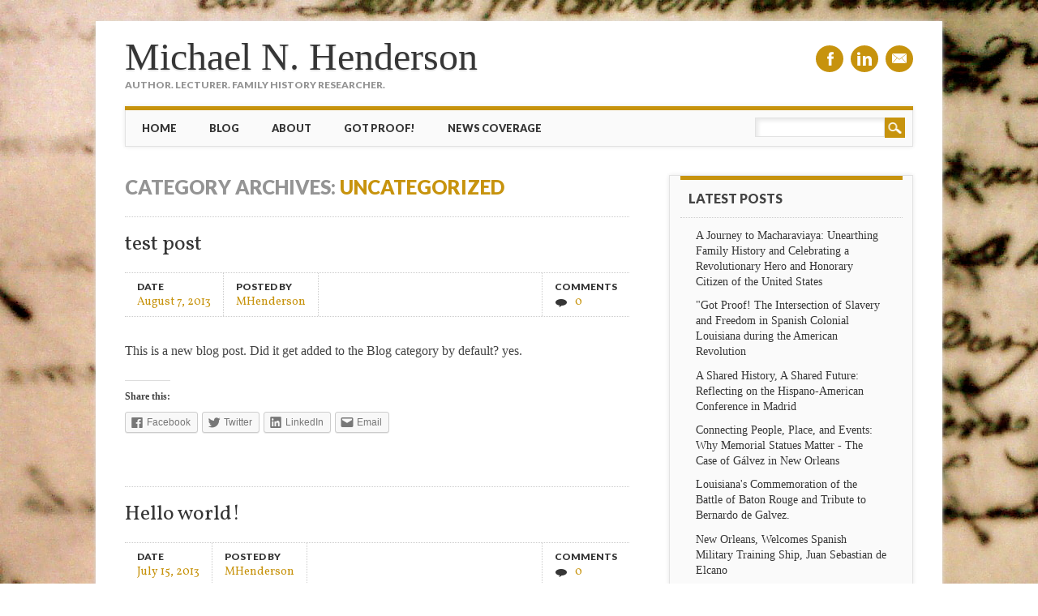

--- FILE ---
content_type: text/html; charset=UTF-8
request_url: https://michaelnhenderson.com/category/uncategorized/
body_size: 5755
content:
<!DOCTYPE html>
<html lang="en" class="no-js">
<head>
<meta charset="UTF-8" />
<meta name="viewport" content="width=device-width, initial-scale=1" />
<link rel="profile" href="http://gmpg.org/xfn/11" />
<link rel="pingback" href="https://michaelnhenderson.com/xmlrpc.php" />


<title>Uncategorized &#8211; Michael N. Henderson</title>
<meta name='robots' content='max-image-preview:large' />
<link rel='dns-prefetch' href='//s0.wp.com' />
<link rel='dns-prefetch' href='//s.w.org' />
<link rel="alternate" type="application/rss+xml" title="Michael N. Henderson &raquo; Feed" href="https://michaelnhenderson.com/feed/" />
<link rel="alternate" type="application/rss+xml" title="Michael N. Henderson &raquo; Comments Feed" href="https://michaelnhenderson.com/comments/feed/" />
<link rel="alternate" type="application/rss+xml" title="Michael N. Henderson &raquo; Uncategorized Category Feed" href="https://michaelnhenderson.com/category/uncategorized/feed/" />
		<script type="text/javascript">
			window._wpemojiSettings = {"baseUrl":"https:\/\/s.w.org\/images\/core\/emoji\/13.0.1\/72x72\/","ext":".png","svgUrl":"https:\/\/s.w.org\/images\/core\/emoji\/13.0.1\/svg\/","svgExt":".svg","source":{"concatemoji":"https:\/\/michaelnhenderson.com\/wp-includes\/js\/wp-emoji-release.min.js?ver=5.7.14"}};
			!function(e,a,t){var n,r,o,i=a.createElement("canvas"),p=i.getContext&&i.getContext("2d");function s(e,t){var a=String.fromCharCode;p.clearRect(0,0,i.width,i.height),p.fillText(a.apply(this,e),0,0);e=i.toDataURL();return p.clearRect(0,0,i.width,i.height),p.fillText(a.apply(this,t),0,0),e===i.toDataURL()}function c(e){var t=a.createElement("script");t.src=e,t.defer=t.type="text/javascript",a.getElementsByTagName("head")[0].appendChild(t)}for(o=Array("flag","emoji"),t.supports={everything:!0,everythingExceptFlag:!0},r=0;r<o.length;r++)t.supports[o[r]]=function(e){if(!p||!p.fillText)return!1;switch(p.textBaseline="top",p.font="600 32px Arial",e){case"flag":return s([127987,65039,8205,9895,65039],[127987,65039,8203,9895,65039])?!1:!s([55356,56826,55356,56819],[55356,56826,8203,55356,56819])&&!s([55356,57332,56128,56423,56128,56418,56128,56421,56128,56430,56128,56423,56128,56447],[55356,57332,8203,56128,56423,8203,56128,56418,8203,56128,56421,8203,56128,56430,8203,56128,56423,8203,56128,56447]);case"emoji":return!s([55357,56424,8205,55356,57212],[55357,56424,8203,55356,57212])}return!1}(o[r]),t.supports.everything=t.supports.everything&&t.supports[o[r]],"flag"!==o[r]&&(t.supports.everythingExceptFlag=t.supports.everythingExceptFlag&&t.supports[o[r]]);t.supports.everythingExceptFlag=t.supports.everythingExceptFlag&&!t.supports.flag,t.DOMReady=!1,t.readyCallback=function(){t.DOMReady=!0},t.supports.everything||(n=function(){t.readyCallback()},a.addEventListener?(a.addEventListener("DOMContentLoaded",n,!1),e.addEventListener("load",n,!1)):(e.attachEvent("onload",n),a.attachEvent("onreadystatechange",function(){"complete"===a.readyState&&t.readyCallback()})),(n=t.source||{}).concatemoji?c(n.concatemoji):n.wpemoji&&n.twemoji&&(c(n.twemoji),c(n.wpemoji)))}(window,document,window._wpemojiSettings);
		</script>
		<style type="text/css">
img.wp-smiley,
img.emoji {
	display: inline !important;
	border: none !important;
	box-shadow: none !important;
	height: 1em !important;
	width: 1em !important;
	margin: 0 .07em !important;
	vertical-align: -0.1em !important;
	background: none !important;
	padding: 0 !important;
}
</style>
	<link rel='stylesheet' id='wp-block-library-css'  href='https://michaelnhenderson.com/wp-includes/css/dist/block-library/style.min.css?ver=5.7.14' type='text/css' media='all' />
<link rel='stylesheet' id='attorney_style-css'  href='https://michaelnhenderson.com/wp-content/themes/attorney/style.css?ver=5.7.14' type='text/css' media='all' />
<link rel='stylesheet' id='social-logos-css'  href='https://michaelnhenderson.com/wp-content/plugins/jetpack/_inc/social-logos/social-logos.min.css?ver=1' type='text/css' media='all' />
<link rel='stylesheet' id='jetpack_css-css'  href='https://michaelnhenderson.com/wp-content/plugins/jetpack/css/jetpack.css?ver=6.8.5' type='text/css' media='all' />
<script type='text/javascript' src='https://michaelnhenderson.com/wp-content/themes/attorney/library/js/modernizr-2.6.2.min.js?ver=2.6.2' id='modernizr-js'></script>
<script type='text/javascript' src='https://michaelnhenderson.com/wp-includes/js/jquery/jquery.min.js?ver=3.5.1' id='jquery-core-js'></script>
<script type='text/javascript' src='https://michaelnhenderson.com/wp-includes/js/jquery/jquery-migrate.min.js?ver=3.3.2' id='jquery-migrate-js'></script>
<script type='text/javascript' src='https://michaelnhenderson.com/wp-content/themes/attorney/library/js/jquery.cycle2.min.js?ver=20130202' id='attorney_cycle_js-js'></script>
<script type='text/javascript' src='https://michaelnhenderson.com/wp-content/themes/attorney/library/js/jquery.cycle2.tile.min.js?ver=20121120' id='attorney_cycle_tile_js-js'></script>
<script type='text/javascript' src='https://michaelnhenderson.com/wp-content/themes/attorney/library/js/jquery.cycle2.scrollVert.min.js?ver=20121120' id='attorney_cycle_scrollvert_js-js'></script>
<script type='text/javascript' src='https://michaelnhenderson.com/wp-content/themes/attorney/library/js/scripts.js?ver=1.0.0' id='attorney_custom_js-js'></script>
<link rel="https://api.w.org/" href="https://michaelnhenderson.com/wp-json/" /><link rel="alternate" type="application/json" href="https://michaelnhenderson.com/wp-json/wp/v2/categories/1" /><link rel="EditURI" type="application/rsd+xml" title="RSD" href="https://michaelnhenderson.com/xmlrpc.php?rsd" />
<link rel="wlwmanifest" type="application/wlwmanifest+xml" href="https://michaelnhenderson.com/wp-includes/wlwmanifest.xml" /> 
<meta name="generator" content="WordPress 5.7.14" />

<link rel='dns-prefetch' href='//v0.wordpress.com'/>
<style type="text/css" id="custom-background-css">
body.custom-background { background-image: url("https://michaelnhenderson.com/wp-content/uploads/2013/12/Galvez-Signature.jpg"); background-position: left top; background-size: auto; background-repeat: repeat; background-attachment: scroll; }
</style>
	<link rel="icon" href="https://michaelnhenderson.com/wp-content/uploads/2017/02/cropped-Got-Proof-Front-Cover-9-29-14-1-1-32x32.jpg" sizes="32x32" />
<link rel="icon" href="https://michaelnhenderson.com/wp-content/uploads/2017/02/cropped-Got-Proof-Front-Cover-9-29-14-1-1-192x192.jpg" sizes="192x192" />
<link rel="apple-touch-icon" href="https://michaelnhenderson.com/wp-content/uploads/2017/02/cropped-Got-Proof-Front-Cover-9-29-14-1-1-180x180.jpg" />
<meta name="msapplication-TileImage" content="https://michaelnhenderson.com/wp-content/uploads/2017/02/cropped-Got-Proof-Front-Cover-9-29-14-1-1-270x270.jpg" />
</head>

<body class="archive category category-uncategorized category-1 custom-background single-author">
<div id="container">

	<header id="branding" role="banner">
      <div id="inner-header" class="clearfix">
		        
        <div id="site-heading">

                        <div id="site-title"><a href="https://michaelnhenderson.com/" title="Michael N. Henderson" rel="home">Michael N. Henderson</a></div>
            <div id="site-description">Author. Lecturer. Family History Researcher.</div>
                        
		</div>
        
        <div id="social-media" class="clearfix">
        
        	            <a href="https://www.facebook.com/GotProofMichaelNHenderson/" class="social-fb" title="https://www.facebook.com/GotProofMichaelNHenderson/">Facebook</a>
                        
            			
                        
                        
                        <a href="https://www.linkedin.com/in/michaelnhenderson1/" class="social-li" title="https://www.linkedin.com/in/michaelnhenderson1/">Linkedin</a>
                        
			            
                        
                        
                        
                        
                        
                        
                        <a href="mailto:michael@michaelnhenderson.com" class="social-em" title="mailto:michael@michaelnhenderson.com">Email</a>
                        
            
        </div>

		

      </div>
      	
      <nav id="access" role="navigation">
        <h1 class="assistive-text section-heading">Main menu</h1>
        <div class="skip-link screen-reader-text"><a href="#content" title="Skip to content">Skip to content</a></div>
        <div class="menu"><ul id="menu-top-menu" class="menu"><li id="menu-item-114" class="menu-item menu-item-type-post_type menu-item-object-page menu-item-home menu-item-114"><a href="https://michaelnhenderson.com/">Home</a></li>
<li id="menu-item-128" class="menu-item menu-item-type-taxonomy menu-item-object-category menu-item-128"><a href="https://michaelnhenderson.com/category/blog/">Blog</a></li>
<li id="menu-item-115" class="menu-item menu-item-type-post_type menu-item-object-page menu-item-has-children menu-item-115"><a href="https://michaelnhenderson.com/about/">About</a>
<ul class="sub-menu">
	<li id="menu-item-116" class="menu-item menu-item-type-post_type menu-item-object-page menu-item-116"><a href="https://michaelnhenderson.com/about/photos-2/">Photos</a></li>
</ul>
</li>
<li id="menu-item-118" class="menu-item menu-item-type-post_type menu-item-object-page menu-item-118"><a href="https://michaelnhenderson.com/got-proof/">Got Proof!</a></li>
<li id="menu-item-120" class="menu-item menu-item-type-post_type menu-item-object-page menu-item-has-children menu-item-120"><a href="https://michaelnhenderson.com/news-coverage/">News Coverage</a>
<ul class="sub-menu">
	<li id="menu-item-900" class="menu-item menu-item-type-post_type menu-item-object-page menu-item-900"><a href="https://michaelnhenderson.com/got-proof/media-kit-2/">Media Kit</a></li>
</ul>
</li>
</ul></div>        <form role="search" method="get" id="searchform" class="searchform" action="https://michaelnhenderson.com/">
				<div>
					<label class="screen-reader-text" for="s">Search for:</label>
					<input type="text" value="" name="s" id="s" />
					<input type="submit" id="searchsubmit" value="Search" />
				</div>
			</form>      </nav><!-- #access -->
 
	</header><!-- #branding -->

    <div id="content" class="clearfix">
        
        <div id="main" class="col620 clearfix" role="main">

			
				<header class="page-header">
					<h1 class="page-title">Category Archives: <span class="colortxt">Uncategorized</span></h1>

									</header>

								
					
<article id="post-141" class="post-141 post type-post status-publish format-standard hentry category-uncategorized">
	
	<header class="entry-header">
		<h2 class="entry-title"><a href="https://michaelnhenderson.com/got-proof-in-the-news/" title="Permalink to test post" rel="bookmark">test post</a></h2>

				<div class="entry-meta">
			<div class="att-meta">Date <a href="https://michaelnhenderson.com/got-proof-in-the-news/" title="6:27 pm" rel="bookmark" class="att-meta-link"><time class="entry-date" datetime="2013-08-07T18:27:52-04:00">August 7, 2013</time></a></div><div class="att-meta">Posted by <a class="url fn n att-meta-link" href="https://michaelnhenderson.com/author/mhenderson/" title="View all posts by MHenderson" rel="author">MHenderson</a></div>                        <div class="att-meta-com">Comments<span class="comments-link att-meta-link"><a href="https://michaelnhenderson.com/got-proof-in-the-news/#respond">0</a></span></div>
            		</div><!-- .entry-meta -->
			</header><!-- .entry-header -->
    
   
	    
		
    
    
		<div class="entry-content post_content">
		<p>This is a new blog post. Did it get added to the Blog category by default? yes.</p>
<div class="sharedaddy sd-sharing-enabled"><div class="robots-nocontent sd-block sd-social sd-social-icon-text sd-sharing"><h3 class="sd-title">Share this:</h3><div class="sd-content"><ul><li class="share-facebook"><a rel="nofollow noopener noreferrer" data-shared="sharing-facebook-141" class="share-facebook sd-button share-icon" href="https://michaelnhenderson.com/got-proof-in-the-news/?share=facebook" target="_blank" title="Click to share on Facebook"><span>Facebook</span></a></li><li class="share-twitter"><a rel="nofollow noopener noreferrer" data-shared="sharing-twitter-141" class="share-twitter sd-button share-icon" href="https://michaelnhenderson.com/got-proof-in-the-news/?share=twitter" target="_blank" title="Click to share on Twitter"><span>Twitter</span></a></li><li class="share-linkedin"><a rel="nofollow noopener noreferrer" data-shared="sharing-linkedin-141" class="share-linkedin sd-button share-icon" href="https://michaelnhenderson.com/got-proof-in-the-news/?share=linkedin" target="_blank" title="Click to share on LinkedIn"><span>LinkedIn</span></a></li><li class="share-email"><a rel="nofollow noopener noreferrer" data-shared="" class="share-email sd-button share-icon" href="https://michaelnhenderson.com/got-proof-in-the-news/?share=email" target="_blank" title="Click to email this to a friend"><span>Email</span></a></li><li class="share-end"></li></ul></div></div></div>			</div><!-- .entry-content -->
	
	
</article><!-- #post-141 -->

				
					
<article id="post-1" class="post-1 post type-post status-publish format-standard hentry category-uncategorized">
	
	<header class="entry-header">
		<h2 class="entry-title"><a href="https://michaelnhenderson.com/hello-world/" title="Permalink to Hello world!" rel="bookmark">Hello world!</a></h2>

				<div class="entry-meta">
			<div class="att-meta">Date <a href="https://michaelnhenderson.com/hello-world/" title="8:36 pm" rel="bookmark" class="att-meta-link"><time class="entry-date" datetime="2013-07-15T20:36:13-04:00">July 15, 2013</time></a></div><div class="att-meta">Posted by <a class="url fn n att-meta-link" href="https://michaelnhenderson.com/author/mhenderson/" title="View all posts by MHenderson" rel="author">MHenderson</a></div>                        <div class="att-meta-com">Comments<span class="comments-link att-meta-link"><a href="https://michaelnhenderson.com/hello-world/#respond">0</a></span></div>
            		</div><!-- .entry-meta -->
			</header><!-- .entry-header -->
    
   
	    
		
    
    
		<div class="entry-content post_content">
		<p>Welcome to WordPress. This is your first post. Edit or delete it, then start blogging!</p>
<div class="sharedaddy sd-sharing-enabled"><div class="robots-nocontent sd-block sd-social sd-social-icon-text sd-sharing"><h3 class="sd-title">Share this:</h3><div class="sd-content"><ul><li class="share-facebook"><a rel="nofollow noopener noreferrer" data-shared="sharing-facebook-1" class="share-facebook sd-button share-icon" href="https://michaelnhenderson.com/hello-world/?share=facebook" target="_blank" title="Click to share on Facebook"><span>Facebook</span></a></li><li class="share-twitter"><a rel="nofollow noopener noreferrer" data-shared="sharing-twitter-1" class="share-twitter sd-button share-icon" href="https://michaelnhenderson.com/hello-world/?share=twitter" target="_blank" title="Click to share on Twitter"><span>Twitter</span></a></li><li class="share-linkedin"><a rel="nofollow noopener noreferrer" data-shared="sharing-linkedin-1" class="share-linkedin sd-button share-icon" href="https://michaelnhenderson.com/hello-world/?share=linkedin" target="_blank" title="Click to share on LinkedIn"><span>LinkedIn</span></a></li><li class="share-email"><a rel="nofollow noopener noreferrer" data-shared="" class="share-email sd-button share-icon" href="https://michaelnhenderson.com/hello-world/?share=email" target="_blank" title="Click to email this to a friend"><span>Email</span></a></li><li class="share-end"></li></ul></div></div></div>			</div><!-- .entry-content -->
	
	
</article><!-- #post-1 -->

				
				<div class="pagination"></div>

			
        </div> <!-- end #main -->

        		<div id="sidebar" class="widget-area col300" role="complementary">

			
				<aside id="recent-posts" class="widget">
					<div class="widget-title">Latest Posts</div>
					<ul>
						<li><a href="https://michaelnhenderson.com/a-journey-to-macharaviaya-unearthing-family-history-and-celebrating-a-revolutionary-hero-and-honorary-citizen-of-the-united-states/" title="Look A Journey to Macharaviaya: Unearthing Family History and Celebrating a Revolutionary Hero and Honorary Citizen of the United States" >A Journey to Macharaviaya: Unearthing Family History and Celebrating a Revolutionary Hero and Honorary Citizen of the United States</a> </li> <li><a href="https://michaelnhenderson.com/got-proof-the-intersection-of-slavery-and-the-american-revolution-in-spanish-colonial-louisiana/" title="Look &quot;Got Proof! The Intersection of Slavery and Freedom in Spanish Colonial Louisiana during the American Revolution" >"Got Proof! The Intersection of Slavery and Freedom in Spanish Colonial Louisiana during the American Revolution</a> </li> <li><a href="https://michaelnhenderson.com/a-shared-history-a-shared-future-reflecting-on-the-hispano-american-conference-in-madrid/" title="Look A Shared History, A Shared Future: Reflecting on the Hispano-American Conference in Madrid" >A Shared History, A Shared Future: Reflecting on the Hispano-American Conference in Madrid</a> </li> <li><a href="https://michaelnhenderson.com/connecting-people-place-and-events-why-memorial-statues-matter-the-case-of-galvez-in-new-orleans/" title="Look Connecting People, Place, and Events: Why Memorial Statues Matter - The Case of Gálvez in New Orleans" >Connecting People, Place, and Events: Why Memorial Statues Matter - The Case of Gálvez in New Orleans</a> </li> <li><a href="https://michaelnhenderson.com/louisianas-commemoration-of-the-battle-of-baton-rouge-and-tribute-to-bernardo-de-galvez/" title="Look Louisiana&#039;s Commemoration of the Battle of Baton Rouge and Tribute to Bernardo de Galvez." >Louisiana's Commemoration of the Battle of Baton Rouge and Tribute to Bernardo de Galvez.</a> </li> <li><a href="https://michaelnhenderson.com/new-orleans-welcomes-spanish-military-training-ship-juan-sebastian-de-elcano/" title="Look New Orleans, Welcomes Spanish Military Training Ship, Juan Sebastian de Elcano" >New Orleans, Welcomes Spanish Military Training Ship, Juan Sebastian de Elcano</a> </li> <li><a href="https://michaelnhenderson.com/agnes-and-mathieu-featured-in-the-july-4th-2021-celebration-in-macharaviaya-spain/" title="Look Agnes and Mathieu Featured in the July 4th, 2021 Celebration in Macharaviaya, Spain." >Agnes and Mathieu Featured in the July 4th, 2021 Celebration in Macharaviaya, Spain.</a> </li> <li><a href="https://michaelnhenderson.com/sharing-my-story-to-inspire-others-on-their-ancestral-research-journey/" title="Look Sharing My Story to Inspire Others on Their Ancestral Research Journey" >Sharing My Story to Inspire Others on Their Ancestral Research Journey</a> </li> <li><a href="https://michaelnhenderson.com/a-living-memorial-continuing-a-proud-military-legacy/" title="Look A Proud Military Legacy Documented Back to 1665." >A Proud Military Legacy Documented Back to 1665.</a> </li> <li><a href="https://michaelnhenderson.com/rootstech-2018-successful-outcomes/" title="Look RootsTech 2018: Successful Outcomes" >RootsTech 2018: Successful Outcomes</a> </li>                     </ul>
				</aside>

                <aside id="categories" class="widget">
					<div class="widget-title">Categories</div>
					<ul>
							<li class="cat-item cat-item-3"><a href="https://michaelnhenderson.com/category/blog/">Blog</a>
</li>
	<li class="cat-item cat-item-1 current-cat"><a aria-current="page" href="https://michaelnhenderson.com/category/uncategorized/">Uncategorized</a>
</li>
					</ul>
				</aside>
                
                <aside id="archives" class="widget">
					<div class="widget-title">Archives</div>
					<ul>
							<li><a href='https://michaelnhenderson.com/2025/07/'>July 2025</a></li>
	<li><a href='https://michaelnhenderson.com/2025/06/'>June 2025</a></li>
	<li><a href='https://michaelnhenderson.com/2025/05/'>May 2025</a></li>
	<li><a href='https://michaelnhenderson.com/2024/09/'>September 2024</a></li>
	<li><a href='https://michaelnhenderson.com/2024/05/'>May 2024</a></li>
	<li><a href='https://michaelnhenderson.com/2021/07/'>July 2021</a></li>
	<li><a href='https://michaelnhenderson.com/2019/09/'>September 2019</a></li>
	<li><a href='https://michaelnhenderson.com/2018/11/'>November 2018</a></li>
	<li><a href='https://michaelnhenderson.com/2018/05/'>May 2018</a></li>
	<li><a href='https://michaelnhenderson.com/2018/02/'>February 2018</a></li>
	<li><a href='https://michaelnhenderson.com/2017/03/'>March 2017</a></li>
	<li><a href='https://michaelnhenderson.com/2016/12/'>December 2016</a></li>
	<li><a href='https://michaelnhenderson.com/2016/09/'>September 2016</a></li>
	<li><a href='https://michaelnhenderson.com/2016/04/'>April 2016</a></li>
	<li><a href='https://michaelnhenderson.com/2016/03/'>March 2016</a></li>
	<li><a href='https://michaelnhenderson.com/2016/02/'>February 2016</a></li>
	<li><a href='https://michaelnhenderson.com/2016/01/'>January 2016</a></li>
	<li><a href='https://michaelnhenderson.com/2015/10/'>October 2015</a></li>
	<li><a href='https://michaelnhenderson.com/2015/06/'>June 2015</a></li>
	<li><a href='https://michaelnhenderson.com/2015/04/'>April 2015</a></li>
	<li><a href='https://michaelnhenderson.com/2015/03/'>March 2015</a></li>
	<li><a href='https://michaelnhenderson.com/2015/02/'>February 2015</a></li>
	<li><a href='https://michaelnhenderson.com/2015/01/'>January 2015</a></li>
	<li><a href='https://michaelnhenderson.com/2014/12/'>December 2014</a></li>
	<li><a href='https://michaelnhenderson.com/2014/11/'>November 2014</a></li>
	<li><a href='https://michaelnhenderson.com/2014/10/'>October 2014</a></li>
	<li><a href='https://michaelnhenderson.com/2014/07/'>July 2014</a></li>
	<li><a href='https://michaelnhenderson.com/2014/06/'>June 2014</a></li>
	<li><a href='https://michaelnhenderson.com/2014/04/'>April 2014</a></li>
	<li><a href='https://michaelnhenderson.com/2014/03/'>March 2014</a></li>
	<li><a href='https://michaelnhenderson.com/2014/01/'>January 2014</a></li>
	<li><a href='https://michaelnhenderson.com/2013/11/'>November 2013</a></li>
	<li><a href='https://michaelnhenderson.com/2013/10/'>October 2013</a></li>
	<li><a href='https://michaelnhenderson.com/2013/09/'>September 2013</a></li>
	<li><a href='https://michaelnhenderson.com/2013/08/'>August 2013</a></li>
	<li><a href='https://michaelnhenderson.com/2013/07/'>July 2013</a></li>
	<li><a href='https://michaelnhenderson.com/2012/10/'>October 2012</a></li>
					</ul>
				</aside>

					</div><!-- #sidebar .widget-area -->

    </div> <!-- end #content -->
        

	
</div><!-- #container -->

<footer id="colophon" role="contentinfo">
		<div id="site-generator">

			&copy; Michael N. Henderson                                    
		</div>
	</footer><!-- #colophon -->

	<div style="display:none">
	</div>

	<script type="text/javascript">
		window.WPCOM_sharing_counts = {"https:\/\/michaelnhenderson.com\/got-proof-in-the-news\/":141,"https:\/\/michaelnhenderson.com\/hello-world\/":1};
	</script>
					<div id="sharing_email" style="display: none;">
		<form action="/category/uncategorized/" method="post">
			<label for="target_email">Send to Email Address</label>
			<input type="email" name="target_email" id="target_email" value="" />

			
				<label for="source_name">Your Name</label>
				<input type="text" name="source_name" id="source_name" value="" />

				<label for="source_email">Your Email Address</label>
				<input type="email" name="source_email" id="source_email" value="" />

						<input type="text" id="jetpack-source_f_name" name="source_f_name" class="input" value="" size="25" autocomplete="off" title="This field is for validation and should not be changed" />
			
			<img style="float: right; display: none" class="loading" src="https://michaelnhenderson.com/wp-content/plugins/jetpack/modules/sharedaddy/images/loading.gif" alt="loading" width="16" height="16" />
			<input type="submit" value="Send Email" class="sharing_send" />
			<a rel="nofollow" href="#cancel" class="sharing_cancel" role="button">Cancel</a>

			<div class="errors errors-1" style="display: none;">
				Post was not sent - check your email addresses!			</div>

			<div class="errors errors-2" style="display: none;">
				Email check failed, please try again			</div>

			<div class="errors errors-3" style="display: none;">
				Sorry, your blog cannot share posts by email.			</div>
		</form>
	</div>
<script type='text/javascript' src='https://s0.wp.com/wp-content/js/devicepx-jetpack.js?ver=202604' id='devicepx-js'></script>
<script type='text/javascript' src='https://michaelnhenderson.com/wp-includes/js/wp-embed.min.js?ver=5.7.14' id='wp-embed-js'></script>
<script type='text/javascript' id='sharing-js-js-extra'>
/* <![CDATA[ */
var sharing_js_options = {"lang":"en","counts":"1","is_stats_active":"1"};
/* ]]> */
</script>
<script type='text/javascript' src='https://michaelnhenderson.com/wp-content/plugins/jetpack/_inc/build/sharedaddy/sharing.min.js?ver=6.8.5' id='sharing-js-js'></script>
<script type='text/javascript' id='sharing-js-js-after'>
var windowOpen;
			jQuery( document.body ).on( 'click', 'a.share-facebook', function() {
				// If there's another sharing window open, close it.
				if ( 'undefined' !== typeof windowOpen ) {
					windowOpen.close();
				}
				windowOpen = window.open( jQuery( this ).attr( 'href' ), 'wpcomfacebook', 'menubar=1,resizable=1,width=600,height=400' );
				return false;
			});
var windowOpen;
			jQuery( document.body ).on( 'click', 'a.share-twitter', function() {
				// If there's another sharing window open, close it.
				if ( 'undefined' !== typeof windowOpen ) {
					windowOpen.close();
				}
				windowOpen = window.open( jQuery( this ).attr( 'href' ), 'wpcomtwitter', 'menubar=1,resizable=1,width=600,height=350' );
				return false;
			});
var windowOpen;
			jQuery( document.body ).on( 'click', 'a.share-linkedin', function() {
				// If there's another sharing window open, close it.
				if ( 'undefined' !== typeof windowOpen ) {
					windowOpen.close();
				}
				windowOpen = window.open( jQuery( this ).attr( 'href' ), 'wpcomlinkedin', 'menubar=1,resizable=1,width=580,height=450' );
				return false;
			});
</script>
<script type='text/javascript' src='https://stats.wp.com/e-202604.js' async='async' defer='defer'></script>
<script type='text/javascript'>
	_stq = window._stq || [];
	_stq.push([ 'view', {v:'ext',j:'1:6.8.5',blog:'65639958',post:'0',tz:'-5',srv:'michaelnhenderson.com'} ]);
	_stq.push([ 'clickTrackerInit', '65639958', '0' ]);
</script>


</body>
</html>

--- FILE ---
content_type: text/css
request_url: https://michaelnhenderson.com/wp-content/themes/attorney/style.css?ver=5.7.14
body_size: 12974
content:
/*
Theme Name: Attorney
Theme URI: http://wpattorney.org/
Author: WPThemes NZ
Author URI: http://wpthemes.co.nz/
Description: Attorney is an elegant and responsive theme designed with Attorneys and law firms in mind, though anyone who wants a theme with a corporate look and feel might like it too. It comes with a couple of alternative home page templates, one for static content and one with a latest posts slider. You can also add your own logo, adjust the slider behaviour, base theme colors and control the social media links from the theme customization screen.
Text Domain: attorney
Version: 2.0
License: GNU General Public License v2.0
License URI: http://www.gnu.org/licenses/gpl-2.0.html
Tags: custom-menu, sticky-post, microformats, rtl-language-support, translation-ready, full-width-template, post-formats

*/

/******************************************************************/
@import url(https://fonts.googleapis.com/css?family=Vollkorn);
@import url(https://fonts.googleapis.com/css?family=Lato:900);
/******************************************************************
RESET STYLES
******************************************************************/
/* general reset */
html, body, div, span, object, embed, ruby, output, iframe, h1, h2, h3, h4, h5, h6, p, blockquote, pre,
abbr, address, cite, code, del, dfn, rem, img, ins, kbd, q, samp,
small, strong, sub, sup, var, b, i, dl, dt, dd, ol, ul, li,
fieldset, form, label, legend, table, caption, tbody, tfoot, thead, tr, th, td,
article, aside, canvas, details, figcaption, figure,  footer, header, hgroup, 
menu, nav, section, summary, time, mark, audio, video { 
	margin: 0;
	padding: 0;
	border: 0;
	outline: 0;
	font-size: 100%;
	vertical-align: baseline;
	background: transparent;
}
     
html { 
	overflow-y: scroll;
}

/* html 5 reset */             
article, 
aside, 
details, 
figcaption, 
figure, 
footer, 
header, 
hgroup, 
menu, 
nav, 
section { 
	display: block; 
}

/* ul & li resets */


/* blockquote reset */
blockquote, q { 
	quotes: none; 
}

blockquote:before, 
blockquote:after, 
q:before, 
q:after { 
	content: ''; 
	content: none; 
}

/* link style resets */
a { 
	margin: 0; 
	padding: 0; 
	font-size: 100%; 
	vertical-align: baseline; 
	background: transparent; 
}

a:hover,
a:active { 
	outline: none; 
}

/* table resets */
table { 
	border-collapse: collapse; 
	border-spacing: 0; 
}

td, 
td img { 
	vertical-align: top; 
} 

/* type & header styles */
body { 
	font-size: 0.9rem; 
	line-height: 1.5rem; 
	font-family: Georgia, "Times New Roman", Times, serif;
}

p { 
	hyphenate: auto;
	hyphenate-before: 2; 
	hyphenate-after: 3; 
	hyphenate-lines: 3; 
	orphans: 4; 
}

select, 
input, 
textarea, 
button { 
	font: 99% sans-serif;
}
	select {
		max-width: 100%;
	}

body, 
select, 
input, 
textarea {   
	color: #444;
}

small, 
.small { 
	font-size: 0.75rem; 
	letter-spacing: .05rem; 
	font-style: italic; 
	line-height: 1.75rem;
}

strong, 
th, 
.strong { 
	font-weight: bold;
}

em, 
.em { 
	font-style: italic;
}

ins, 
.ins { 
	background-color: #ff9; 
	color: #000; 
	text-decoration: none; 
}

mark, 
.mark { 
	background-color: #ff9; 
	color: #000; 
	font-style: italic; 
	font-weight: bold; 
}

del, 
.del { 
	text-decoration: line-through; 
}

abbr[title], 
dfn[title] { 
	border-bottom: 1px dotted; 
	cursor:help; 
}

sub { 
	vertical-align: sub; 
	font-size: smaller; 
}

sup { 
	vertical-align: super; 
	font-size: smaller; 
}

/* code & pre box resets */
pre {  
	padding: 15px;  
	white-space: pre;  
	white-space: pre-wrap;  
	white-space: pre-line;  
	word-wrap: break-word; 
}

/* form & input resets */
pre, 
code, 
kbd, 
samp { 
	font-family: monospace, sans-serif; 
	margin: 1.5rem; 
}

input, 
select { 
	vertical-align:middle; 
}

textarea { 
	overflow: auto; 
} 

.ie6 legend, 
.ie7 legend { 
	margin-left: -7px; 
} 

input[type="radio"] { 
	vertical-align: text-bottom; 
}

input[type="checkbox"] { 
	vertical-align: bottom; 
}

.ie7 input[type="checkbox"] { 
	vertical-align: baseline; 
}

.ie6 input { 
	vertical-align: text-bottom; 
}

label, 
input[type=button], 
input[type=submit], 
button { 
	cursor: pointer; 
}

button, 
input, 
select, 
textarea { 
	margin: 0; 
}

/* vaidation */
input:valid, 
textarea:valid {  }
input:invalid, 
textarea:invalid { 
	border-radius: 1px;  
	-moz-box-shadow: 0px 0px 5px red; 
	-webkit-box-shadow: 0px 0px 5px red;  
	box-shadow: 0px 0px 5px red; 
}

.no-boxshadow input:invalid, 
.no-boxshadow textarea:invalid { 
	background-color: #f0dddd; 
}

button { 
	width: auto; 
	overflow: visible; 
}

/* image resets */
.ie7 img, 
.irem7 img { 
	-ms-interpolation-mode: bicubic; 
}

/* hidden elrements */
.hidden { 
	display: none; 
	visibility: hidden; 
} 

.visuallyhidden { 
	position: absolute !important; 
	clip: rect(1px 1px 1px 1px);  
	clip: rect(1px, 1px, 1px, 1px); 
}

/* added from 320&Up Project */

input, 
textarea  { 
	-webkit-box-sizing : border-box; 
	-moz-box-sizing : border-box; 
	-o-box-sizing : border-box; 
	box-sizing : border-box; 
}

/* clearfixes */
.clearfix:after, 
.menu ul:after {
	content: ".";
	display: block;
	height: 0;
	clear: both;
	visibility: hidden;
}

.clearfix { 
	zoom: 1;
}

.clearfix:after { 
	clear: both; 
}

/******************************************************************
COMMON & REUSABLE STYLES
******************************************************************/

/* floats */
.left { 
	float: left; 
}

.right { 
	float: right; 
}

/* text alignment */
.text-left { 
	text-align: left; 
}

.text-center { 
	text-align: center; 
}

.text-right { 
	text-align: right; 
}

/* highlighting search term on search page */
mark, 
.search-term { 
	background: #EBE16F;
}

/* alerts & notices */
.help, 
.info, 
.error, 
.success { 
	margin: 10px; 
	padding: 10px; 
	border: 1px solid #cecece; 
}

.help { 
	border-color: #E0C618; 
	background: #EBE16F; 
}

.info { 
	border-color: #92cae4; 
	background: #d5edf8; 
}

.error { 
	border-color: #fbc2c4; 
	background: #fbe3e4; 
}

.success { 
	border-color: #c6d880; 
	background: #e6efc2; 
} 

/******************************************************************
GENERAL STYLES
******************************************************************/

body { 
	-webkit-text-size-adjust : 100%; /* font size on apple devices */
	-ms-text-size-adjust : 100%;  /* font size on windows devices */
}

/******************************************************************
H1, H2, H3, H4, H5 STYLES
******************************************************************/

h1 a, .h1 a, 
h2 a, .h2 a, 
h3 a, .h3 a, 
h4 a, .h4 a, 
h5 a, .h5 a { 
	text-decoration: none; 
}

h1, .h1 { 
	font-size: 2.2rem; 
	line-height: 2rem; 
}

h2, .h2 { 
	font-size: 1.5rem; 
	line-height: 1.75rem; 
}

h3, .h3 { 
	font-size: 1.2rem; 
	line-height: 1.5rem;
}

h4, .h4 { 
	font-size: 1.05rem; 
	line-height: 1.2rem;
}

h5, .h5 { 
	font-size: 0.846rem; 
	line-height: 2.09rem; 
	text-transform: uppercase; 
	letter-spacing: 2px; 
}

/******************************************************************
GENERAL LAYOUT STYLES
******************************************************************/

body {
	
}

#container {
	background: #fff;
	width: 96%;
	margin: 2% auto 0 auto;
	padding: 0 2% 30px 2%;
	max-width: 1044px; /* remove or edit to adjust width */
	box-shadow: 0 0 5px #dedede;
	-webkit-font-smoothing: antialiased;
	-webkit-box-sizing : border-box; 
	-moz-box-sizing : border-box; 
	-o-box-sizing : border-box; 
	box-sizing : border-box; 
}
	
	/* layout options ( all have margins right & left of 1%) */
	
	.col60 { 
		width: 6.333%; 
	} /* width 60px / grid_1 */
	
	.col140 { 
		width: 14.667%; 
	} /* width 140px / grid_2 */
	
	.col220 { 
		width: 23.0%; 
	} /* width 220px / grid_3 */
	
	.col300 { 
		width: 31.333%; 
	} /* width 300px / grid_4 */
	
	.col380 { 
		width: 39.667%; 
	} /* width 380px / grid_5 */
	
	.col480 { 
		width: 48.0%; 
	} /* width 480px / grid_6 */
	
	.col540 { 
		width: 56.333%; 
	} /* width 540px / grid_7 */
	
	.col620 { 
		width: 64.667%; 
	} /* width 620px / grid_8 */
	
	.col700 { 
		width: 73.0%; 
	} /* width 700px / grid_9 */
	
	.col780 { 
		width: 81.333%; 
	} /* width 780px / grid_10 */
	
	.col860 { 
		width: 89.667%; 
	} /* width 860px / grid_11 */
	
	.col940 { 
		width: 98.0%; 
	} /* width 940px / grid_12 */
	
	/* layout & column defaults */
	.col60, 
	.col140, 
	.col220, 
	.col300, 
	.col380, 
	.col480, 
	.col540, 
	.col620, 
	.col700, 
	.col780, 
	.col860, 
	.col940 { 
		display: inline; 
		float: left;
		margin-left: 1%; 
		margin-right: 1%; 
		position: relative;
	}
	
	/* default styles & fixes */
	#main { 
		margin-left: 0; 
	} /* fixes alignment (defaulted at col620) */
	
	#sidebar { 
		margin-right: 0; 
	} /* fixes alignment (defaulted at col300) */
	
/******************************************************************
LINK STYLES
******************************************************************/

a, a:visited { 
	color: #c7930d;
	text-decoration: none; 
}
a:hover {
	text-decoration: underline; 
}
a:active {} /* on click */
a:link { 
	-webkit-tap-highlight-color : rgba(0,0,0,0); /* this highlights links on Iphones / iPads */
}

/******************************************************************
TEXT SELECTION STYLES
******************************************************************/

/* Safari, Chrome, iPhones, iPads */
::-webkit-selection { 
	background: #363636; 
	color: #fff; 
	text-shadow : none; 
}

/* Firefox */
::-moz-selection { 
	background: #363636; 
	color: #fff; 
	text-shadow : none; 
}

/* The Rest */
::selection { 
	background: #363636; 
	color: #fff; 
	text-shadow : none; 
}


/******************************************************************
WORDPRESS BODY CLASSES
want to style a page via body class? go ahead
******************************************************************/

body.rtl {}
body.home {} /* home page */
body.blog {} 
body.archive {} /* archive page */
body.date {} /* date archive page */
	body.date-paged-1 {} /* replace the number to the corresponding page number */
body.search {} /* search page */
	body.search-results {} /* search result page */
	body.search-no-results {} /* no results search page */
	body.search-paged-1 {} /* individual paged search (i.e. body.search-paged-3) */
body.error404 {} /* 404 page */
body.single {} /* single post page */
	body.postid-1 {} /* individual post page by id (i.e. body.postid-73) */
	body.single-paged-1 {} /* individual paged single (i.e. body.single-paged-3) */
body.attachment {} /* attatchment page */
	body.attachmentid-1 {} /* individual attatchment page (i.e. body.attachmentid-763) */
	body.attachment-mime-type {} /* style mime type pages */
body.author {} /* author page */
	body.author-nicename {} /* user nicename (i.e. body.author-samueladams) */
	body.author-paged-1 {} /* paged author archives (i.e. body.author-paged-4) for page 4 */
body.category {} /* category page */
	body.category-1 {} /* individual category page (i.e. body.category-6) */
	body.category-paged-1 {} /* replace the number to the corresponding page number */
body.tag {} /* tag page */
	body.tag-slug {} /* individual tag page (i.e. body.tag-news) */
	body.tag-paged-1 {} /* replace the number to the corresponding page number */
body.page-template {} /* custom page template page */
	body.page-template-page-php {} /* individual page template (i.e. body.page-template-contact-php */
	body.page-paged-1 {} /* replace the number to the corresponding page number */
	body.page-parent {}
	body.page-child {}
	body.parent-pageid-1 {} /* replace the number to the corresponding page number */
body.logged-in {} /* if user is logged in */
body.paged {} /* paged itrems like search results or archives */
	body.paged-1 {} /* individual paged (i.e. body.paged-3) */
	
/* new browser classes */
body.browser-lynx {} /* lynx browsers */
body.browser-gecko {} /* firefox browsers */
body.browser-opera {} /* opera browsers */
body.browser-ns4 {} /* ns4 browsers */
body.browser-safari {} /* safari browsers */
body.browser-chrome {} /* chrome browsers */
body.browser-ie {} /* ie browsers ( aka dinosaurs) */
body.browser-iphone {} /* iphones (expirimental, best to use Media Queries) */

/******************************************************************
SOCIAL MEDIA BUTTONS STYLES
******************************************************************/

#social-media {
	width: 35%;
	text-align: right;
	float: right;
	padding-top: 30px;
	padding-bottom: 20px;
}
	#social-media a {
		background-color: #c7930d;
		width: 34px;
		height: 33px;
		display: inline-block;
		border-radius: 50%;
		margin-left: 5px;
		margin-bottom: 8px;
		text-indent: 9999px;
		outline: none;
		background-repeat: no-repeat;
		background-position: center center;
		vertical-align: top;
		overflow: hidden;
	}
	
		
	
	#social-media a.social-fb {
		background-image: url(library/images/icon-fb.png);
	}
	
	#social-media a.social-tw {
		background-image: url(library/images/icon-tw.png);
	}
	
	#social-media a.social-gp {
		background-image: url(library/images/icon-gp.png);
	}
	
	#social-media a.social-pi {
		background-image: url(library/images/icon-pi.png);
	}
	
	#social-media a.social-li {
		background-image: url(library/images/icon-li.png);
	}
	
	#social-media a.social-yt {
		background-image: url(library/images/icon-yt.png);
	}
	
	#social-media a.social-tu {
		background-image: url(library/images/icon-tu.png);
	}
	
	#social-media a.social-in {
		background-image: url(library/images/icon-in.png);
	}
	
	#social-media a.social-fl {
		background-image: url(library/images/icon-fl.png);
	}
	
	#social-media a.social-vi {
		background-image: url(library/images/icon-vi.png);
	}
	
	#social-media a.social-ye {
		background-image: url(library/images/icon-ye.png);
	}
	
	#social-media a.social-rs {
		background-image: url(library/images/icon-rss.png);
	}
	
	#social-media a.social-em {
		background-image: url(library/images/icon-email.png);
	}
	
	#search-icon {
		background-image: url(library/images/icon-search-w.png);
		cursor: pointer;
	}


/******************************************************************
HEADLINES & TITLES
******************************************************************/

h1, .h1 {}
h2, .h2 {}
h3, .h3 {}
h4, .h4 {}
h5, .h5 {}

h1 a, .h1 a, h2 a, .h2 a, h3 a, .h3 a, h4 a, .h4 a, h5 a, .h5 a {}

/******************************************************************
HEADER SYTLES
******************************************************************/

header[role=banner] {
	margin-left: 10px;
	margin-right: 10px;
}
	header[role=banner] div {
		-webkit-box-sizing : border-box; 
		-moz-box-sizing : border-box; 
		-o-box-sizing : border-box; 
		box-sizing : border-box; 		
	}

	#site-heading { 
		padding-top: 20px; 
		margin-bottom: 20px;
		width: 60%;
		float: left;
	}
	
	#site-logo img {
		max-width: 100%;
	}
	
	#site-title {
		font-family: Georgia, "Times New Roman", Times, serif;
		font-size: 48px;
		font-weight: 400;
		line-height: 48px;
		/*text-shadow: 0 2px 1px #e7e7e7;*/
		text-shadow: -1px -1px 1px rgba(0,0,0,0.004), 1px 1px 1px rgba(0,0,0,0.004), 0 2px 1px #e7e7e7;
	}
	
	#site-title a {
		color: #363636; 
		text-decoration: none;
	}
	
	#site-description {
		font-family: "Lato", Arial, Helvetica, sans-serif;
		font-size: 0.75rem;
		font-weight: 900;
		line-height: 0.75rem;
		color: #949494;
		text-transform: uppercase;
		padding-top: 5px;
	}
	
	header[role=banner] #searchform label {
		display: none;
	}
	
	header[role=banner] #searchform  { 
		position: absolute;
		top: 9px; 
		right: 10px;
		overflow: hidden;
	}
	
	header[role=banner] #searchform input[type=submit] {
		display: inline-block;
		float: left;
		background-color: #c7930d;
		width: 25px;
		height: 25px;
		text-indent: -9999px;
		outline: none;
		border: 0;
		background-image: url(library/images/icon-search-w.png);
		background-repeat: no-repeat;
		background-position: center center;
		vertical-align: top;
		overflow: hidden;
	}

	header[role=banner] #s {
		display: inline-block;
		float: left;
		font-size: 12px;
		padding: 4px 5px;
		border: 1px solid #e2e2e2;
		box-shadow: 3px 3px 5px #e9e9e9 inset;
		min-width: 140px;
	}
	
	#headerimg { 
		width: 100%;
		margin-bottom: 20px; 
	}
	
	#headerimg img {
		width: 100%;
		height: auto;
		border: 10px solid #fff; 
		box-sizing: border-box;
		-webkit-box-sizing: border-box;
		-moz-box-sizing: border-box;
	}
	
.entry-header { 
	margin-bottom: 0;
}

.entry-title { 
	font-family: "Vollkorn", Georgia, "Times New Roman", Times, serif;
	font-size: 1.6rem;
	font-weight: 400;
	border-bottom: 1px dotted #ccc;
	padding-bottom: 20px;
}
	.entry-title a,
	.entry-title a:visited {
		color: #363636;
	}
		.entry-title a:hover {
			text-decoration: none;
			color: #c7930d;
		}
	body.page .entry-title, 
	body.single .entry-title, 
	.not-found .entry-title { 
		font-size: 2rem;
		padding-bottom: 12px;
	}
	
.page-header { 
	margin-left: 10px; 
	margin-right: 10px; 
	margin-top: 10px;
	border-bottom: 1px dotted #ccc;
	padding-bottom: 20px;
	
}
	.page-title {
		font-family: "Lato", Arial, Helvetica, sans-serif;
		font-weight: 900;
		font-size: 1.5rem;
		text-transform: uppercase;
		color: #949494;
	}

/******************************************************************
NAVIGATION STYLES
(Main Navigation)
******************************************************************/
#access, 
div.menu { 
	position: relative; 
}
	
	div.menu > ul { 
		margin-right: 190px;
	}
		div.menu ul li { 
			list-style-type: none; 
			float: left; 
		}
			div.footer-menu ul li {
				list-style-type: none;
				display: inline-block;
				padding-left: 7px;
				padding-right: 7px;
			}
			
			div.footer-menu ul.sub-menu,
			div.footer-menu ul.children {
				display: none;
			}
			
			div.menu ul li a { 
				display: block; 
				text-decoration: none; 
			}
				div.menu ul li:last-child a {}
				div.menu ul li a:hover {}
		div.menu ul li.current-menu-itrem a, 
		div.menu ul li.current_page_itrem a {}
		div.menu ul li ul.sub-menu, 
		div.menu ul li ul.children { 
			position: absolute; 
			z-index: 9999; 
			width: 200px; 
			word-wrap: break-word;
			display: none;
		}
			div.menu ul li ul li a {}
				div.menu ul li ul li a:hover {}
			div.menu ul li ul li:last-child a {}
			div.menu ul li:hover > ul { 
				display: inline;
			}
				div.menu ul li ul li ul.sub-menu, 
				div.menu ul li ul li ul.children { 
					right: -200px; 
					position: absolute;  
					top: auto; 
					display: none;
				}
					div.menu ul li ul li:hover > ul.sub-menu, 
					div.menu ul li ul li:hover > ul.children { 
						display: inline;
					}
					
		.widget_nav_menu ul li { 
			float:none 
		}

		.widget_nav_menu ul li ul.sub-menu, 
		.widget_nav_menu ul li ul.children,
		.widget_pages ul li ul.sub-menu, 
		.widget_pages ul li ul.children { 
			position: relative;
			left: auto;
			z-index: 9999; 
			width: auto;
			word-wrap: break-word; 
			margin-left: 1rem;
			margin-top: 0.5rem;
		}
			.widget_nav_menu ul li ul.sub-menu a, 
			.widget_nav_menu ul li ul.children a {}
			
			.widget_nav_menu ul li ul li ul.sub-menu, 
			.widget_nav_menu ul li ul li ul.children { 
				left: auto; 
				position: relative; 
				margin-left:1rem;
				margin-top: 0.5rem;
				top: auto; 
				word-wrap: break-word; 
			}

nav[role=navigation] {
	border-top: 5px solid #c7930d;
	box-shadow: 0 0 5px #e7e7e7;
}
	nav[role=navigation] div.menu { 
		background: #fafafa;
		border: 1px solid #e2e2e2;
		border-top: 0;
	}
	
	nav[role=navigation] ul.menu { 
		
	}
		nav[role=navigation] .menu ul li {}
			nav[role=navigation] .menu ul li a, 
			nav[role=navigation] .menu #menu-icon {
				font-family: "Lato", Arial, Helvetica, sans-serif;
				font-size: 0.8rem;
				font-weight: 900;
				color: #363636;
				text-transform: uppercase;
				padding: 10px 20px;
			}
			
			nav[role=navigation] .menu #menu-icon {
				cursor: pointer;
				display: none;
			}
			
				nav[role=navigation] .menu ul li a:hover {
					color: #c7930d;
				}
				
				nav[role=navigation] .menu ul li:first-child a {

				}
				
		nav[role=navigation] .menu ul li.current-menu-itrem a, 
		.nav ul li.current_page_itrem a, 
		nav[role=navigation] .menu ul li.current_page_itrem a {
			
		}
		
			nav[role=navigation] .menu ul.sub-menu li.current-menu-itrem a, 
			.nav ul.sub-menu li.current_page_itrem a, 
			nav[role=navigation] .menu ul.sub-menu li.current_page_itrem a,
			nav[role=navigation] .menu ul  li.current-page-parent ul.sub-menu li a,
			nav[role=navigation] .menu ul  li.current-menu-itrem ul.sub-menu li a,
			nav[role=navigation] .menu ul  li.current_page_parent ul.children li a,
			nav[role=navigation] .menu ul  li.current_page_itrem ul.children li a,  
			.nav ul li.current_page_itrem ul.sub-menu li a, 
			nav[role=navigation] .menu ul li.current_page_itrem ul.sub-menu li a {
				background: none;
			}
				
				nav[role=navigation] .menu ul.sub-menu li.current-menu-itrem a:hover, 
				.nav ul.sub-menu li.current_page_itrem a:hover, 
				nav[role=navigation] .menu ul.sub-menu li.current_page_itrem a:hover,
				nav[role=navigation] .menu ul li.current-page-parent ul.sub-menu li a:hover,
				nav[role=navigation] .menu ul li.current-menu-itrem ul.sub-menu li a:hover,
				nav[role=navigation] .menu ul li.current_page_parent ul.children li a:hover,
				nav[role=navigation] .menu ul li.current_page_itrem ul.children li a:hover,  
				.nav ul li.current_page_itrem ul.sub-menu li a:hover, 
				nav[role=navigation] .menu ul li.current_page_itrem ul.sub-menu li a:hover {
					background: #f5f5f5;
				}
		
		
		nav[role=navigation] .menu ul li ul.sub-menu, 
		nav[role=navigation] .menu ul li ul.children {
			background: #fafafa;
			box-shadow: 1px 1px 3px #aaa;
		}
		
		nav[role=navigation] .menu ul li ul.sub-menu li, 
		nav[role=navigation] .menu ul li ul.children li {
			border-bottom: 1px solid #f0f0f0;
			width: 200px;
		}
		
		nav[role=navigation] .menu ul li ul.sub-menu li a, 
		nav[role=navigation] .menu ul li ul.children li a {
			font-size: 0.75rem;
			font-family: Arial, Helvetica, sans-serif;
			font-weight: 400;
			display: block;
			min-height: 38px;
			font-size: 0.75rem;
			padding: 7px 20px;
			-webkit-box-sizing: border-box;
			-moz-box-sizing: border-box;
			-o-box-sizing: border-box;
			box-sizing: border-box;
		}
		
		nav[role=navigation] .menu ul li ul.sub-menu li:first-child, 
		nav[role=navigation] .menu ul li ul.children li:first-child {
			
		}
		
		nav[role=navigation] .menu ul li ul.sub-menu li:first-child a, 
		nav[role=navigation] .menu ul li ul.children li:first-child a {
			
		}
			nav[role=navigation] .menu ul li ul li a { 
				color: #555; 
				text-shadow: 0px 0px; 
			}
				nav[role=navigation] .menu ul li ul li a:hover { 
					background: #f5f5f5; 
					color: #555; 
				}
			nav[role=navigation] .menu ul li ul li:last-child a {}
			nav[role=navigation] .menu ul li:hover ul {}
				nav[role=navigation] .menu ul li ul li ul.sub-menu, 
				nav[role=navigation] .menu ul li ul li ul.children {
					margin-top: -38px;
				}
					nav[role=navigation] .menu ul li ul li:hover ul.sub-menu,
					nav[role=navigation] .menu ul li ul li:hover ul.children {
						
					}
					


/******************************************************************
POSTS & CONTENT STYLES
******************************************************************/

#content {
	background: #fff;
	padding-bottom: 1px;
}

#content div {
	-webkit-box-sizing : border-box; 
	-moz-box-sizing : border-box; 
	-o-box-sizing : border-box; 
	box-sizing : border-box; 	
}

	#main { 
		margin-top: 1.5rem;
	}
		
		#main.sldr {
			margin-top: 0;
		}
		
		#main #searchform {
			margin-bottom: 1.5rem;
		}
	
	body.page-template-full-width-php #main,
	body.page-template-full-width-page-php #main {}
	body.attachment #main {}
	
		article[id*=post-] {
			padding: 20px 0; 
			word-wrap: break-word;
			border-bottom: 1px dotted #ccc;
			margin: 0 10px;
		}
			article[id*=post-].alt_home {
				padding: 0;
				margin-bottom: 0;
				border: 0;
			}
				article[id*=post-].alt_home .post_content {
					margin-bottom: 0;
				}
		
		/* archive title */
		.archive_title { 
			padding: 0 20px; 
			margin: 1.1rem 0 0.75rem; 
		}
		
		article[id=post-not-found] h1 {}
	
		/* want to style individual post classes? Booya! */
		.post-id {} /* post by id (i.e. post-3) */
		.post {} /* general post style */
		.page {} /* general article on a page style */
		.attachment {} /* general style on an attatchment */
		.sticky {} /* sticky post style */
		.hentry {} /* hentry class */
		.category-slug {} /* style by category (i.e. category-videos) */
		.tag-slug {} /* style by tag (i.e. tag-news) */
	
		/* post meta */
		.entry-meta, 
		.category-archive-meta { 
			font-family: "Lato", Arial, Helvetica, sans-serif;
			font-size: 12px;
			font-weight: 900;
			line-height: 14px;
			color: #363636; 
			margin: 0;
			text-transform: uppercase;
			overflow: hidden;
			border-bottom: 1px dotted #ccc;
		}
			footer.entry-meta {
				border-bottom: 0;
			}
		
			.entry-meta a, 
			.category-archive-meta a {
				font-family: "Vollkorn", Georgia, "Times New Roman", Times, serif;
				font-size: 14px;
				font-weight: 400;
				text-transform: none;
			}
			
			.att-meta,
			.att-meta-com {
				float: left;
				border-right: 1px dotted #ccc;
				padding: 10px 15px;
			}
				
				
				.att-meta-com {
					float: right;
					border-right: 0;
					border-left: 1px dotted #ccc;
				}
				
				footer.entry-meta .att-meta,
				footer.entry-meta .att-meta-com {
					float: none;
					display: inline;
					border: 0;
					padding: 0 5px;
				}
			
				.att-meta-link {
					display: block;
					padding-top: 5px;
					font-family: "Vollkorn", Georgia, "Times New Roman", Times, serif;
					font-size: 14px;
					font-weight: 400;
					text-transform: none;
					
				}
				
					.att-meta-link abbr[title] {
						border-bottom: 0;
						color: #c7930d;
					}
					
					
					.att-meta-link:hover,
					.comments-link:hover {
						text-decoration: none;
					}
				
					.att-meta-com .att-meta-link {
						display: block;
						background: url(library/images/icon-comment.png) no-repeat 0 7px;
						padding-left: 25px;
						
					}
						.att-meta-com a {
							text-decoration: none;
						}
						
					footer.entry-meta .att-meta-link {
						display: inline;
						padding: 0 2px;
					}
						footer.entry-meta a {
							padding: 0 3px;
						}
						
						footer.entry-meta a:hover {
							text-decoration: underline;
						}
					
		
		.entry-summary { 
			font-size: 0.9rem 
		}
		
			.meta time {}
			
		/* post content */
		.post_content { 
			word-wrap: break-word; 
			margin: 30px 0;
			overflow: hidden;
			font-size: 1rem;
		}
			.commentlist li.comment article[id*=comment-] p,
			.post_content p { 
				margin: 0 0 1.5rem 0; 
			}
			
			.commentlist li.comment article[id*=comment-] p:last-child,
			.post_content p:last-child { 
				margin-bottom: 0; 
			}
			
			.post_content h1, .commentlist li.comment article[id*=comment-] h1,
			.post_content h2, .commentlist li.comment article[id*=comment-] h2,
			.post_content h3, .commentlist li.comment article[id*=comment-] h3,
			.post_content h4, .commentlist li.comment article[id*=comment-] h4,
			.post_content h5, .commentlist li.comment article[id*=comment-] h5,
			.post_content h6, .commentlist li.comment article[id*=comment-] h6,
			.post_content address, .commentlist li.comment article[id*=comment-] address {
				margin: 0 0 22px 0;
			}
			
			.commentlist li.comment article[id*=comment-] ul, .post_content ul, 
			.commentlist li.comment article[id*=comment-] ol, .post_content ol, 
			.commentlist li.comment article[id*=comment-] table, .post_content table, 
			.commentlist li.comment article[id*=comment-] dl, .post_content dl { 
				margin: 1.5rem 0; 
			}
			
			.commentlist li.comment article[id*=comment-] table,
			.post_content table { 
				width: 100%; 
			}
			
				.commentlist li.comment article[id*=comment-] table th,
				.post_content table th { 
					border-bottom: 2px solid #848484; 
					text-align: left; 
				}
				
				.commentlist li.comment article[id*=comment-] table td,
				.post_content table td { 
					border-bottom: 1px solid #d0d0d0; 
					padding: 5px; 
				}
			
			.commentlist li.comment article[id*=comment-] ul, .post_content ul, 
			.commentlist li.comment article[id*=comment-] ol, .post_content ol { 
				list-style-position: outside; 
				line-height: 1.5; 
				margin-left: 2.2rem; 
				margin-right: 2.2rem; 
			}
			
			.commentlist li.comment article[id*=comment-] li, 
			.post_content li { 
				margin-bottom: 0.75rem; 
			}
			
			
			/* .post_content ol {
				list-style: none; Remove default numbering
				*list-style: decimal; Keep using default numbering for IE6/7
				counter-reset: my-counter;
			} */
				.commentlist li.comment article[id*=comment-] ol {
					list-style: decimal;
				}
				
				/* .post_content ol li {
					list-style-type: none;
					position: relative;
					padding-left: 16px;
				}
				
				.post_content ol li:before {
					content: counter(my-counter) ")";
					counter-increment: my-counter;
					position: absolute;
					left: 0;
					top: 4px;
					color: #c7930d;
					font-family: Arial, Helvetica, sans-serif;
					font-weight: bold;
					font-size: 12px;
					text-align: center;
				}
				
							.post_content ul li {
				list-style: none;
				position: relative;
				padding-left: 12px;
							} */
				.commentlist li.comment article[id*=comment-] ul li {
					list-style: disc;
				}
				
				
			
			.commentlist li.comment article[id*=comment-] blockquote, 
			.post_content blockquote { 
				font-style: italic; 
				line-height: 1.6rem; 
				margin: 1.5rem 2.2rem 1.5rem 3.5rem; 
			}
			
			.commentlist li.comment article[id*=comment-] blockquote:before, 
			.post_content blockquote:before { 
				font-family: Georgia, serif;
				font-weight: 700;
				content: "“"; 
				font-size: 5rem; 
				text-indent: -3.5rem; 
				margin-top: 0.8rem; 
				float: left; 
				opacity: .2; 
			}

			
			.commentlist li.comment article[id*=comment-] dl, 
			.post_content dl { 
				margin: 1.75rem 0 1.75rem; 
			}
			
			.commentlist li.comment article[id*=comment-] dt, 
			.post_content dt { 
				font-style: italic; 
				margin-top: 1.25rem; 
				font-size: 1.13rem; 
				font-weight: 700; 
				border-bottom: 1px solid #999; 
			}
			
			.commentlist li.comment article[id*=comment-] dd, 
			.post_content dd { 
				font-style: italic; 
				font-size: .85rem; 
				margin-top: 1rem; 
				line-height: 1.6rem; 
			}
			
			.commentlist li.comment article[id*=comment-] video, .post_content video,
			.commentlist li.comment article[id*=comment-] object, .post_content object,
			.commentlist li.comment article[id*=comment-] embed, .post_content embed,
			.commentlist li.comment article[id*=comment-] iframe, .post_content iframe { 
				display: block; 
				margin: 1.5rem 0; 
				max-width: 100%; 
				padding: 8px;
				background: #fafafa;
				border: 1px solid #e2e2e2;
				box-shadow: 0 0 5px #e7e7e7;
				min-width: 100%;
				height: auto;
				min-height: 340px;
			}
			
			.commentlist li.comment article[id*=comment-] iframe, .post_content iframe { 
				box-sizing: border-box;
				-moz-box-sizing: border-box;
				-webkit-box-sizing: border-box;
			}
			
				.full-width-content .commentlist li.comment article[id*=comment-] video, .full-width-content .post_content video,
				.full-width-content .commentlist li.comment article[id*=comment-] object, .full-width-content .post_content object,
				.full-width-content .commentlist li.comment article[id*=comment-] embed, .full-width-content .post_content embed,
				.full-width-content .commentlist li.comment article[id*=comment-] iframe, .full-width-content .post_content iframe { 
					min-height: 520px;
				}
			
			.commentlist li.comment article[id*=comment-] pre,
			.post_content pre { 
				overflow: auto;
				background: #fafafa;
				border: 1px solid #f0f0f0;
				border-left: 3px solid #e2e2e2;
				padding-left: 25px;
			}
			
			.commentlist li.comment article[id*=comment-] img, 
			.post_content img { 
				margin: 0 0 1.5rem 0; 
				max-width: 100%; 
				height: auto; 
			}

			
		article[id*=post-] footer {
			clear: both; 
			margin: 1.5rem 0 0;
		}
		
		article[id*=post-] footer a {}
		
		.more-link {
			position: relative;
			font-family: "Lato", Arial, Helvetica, sans-serif;
			font-weight: 900;
			font-size: 0.75rem;
			text-transform: uppercase;
			display: block;
			max-width: 140px;
			margin-top: 20px;
		}
			a.more-link:after {
				content: " ";
				position: absolute;
				top: 5px;
				right: 0;
				display: inline-block;
				width: 15px;
				height: 15px;
				background-color: #c7930d;
				background-image: url(library/images/arrow-right.png);
				background-repeat: no-repeat;
				background-position: center center;
				border-radius: 50%;
			}
		
		.edit-link { 

		}
		
/******************************************************************
GALLERY STYLES
******************************************************************/
.gallery { 
	margin: 0 auto 18px; 
}
.gallery .gallery-item {
	float: left;
	margin-top: 0;
	text-align: center;
}

.gallery-columns-3 .gallery-item {
	width: 33%;
}

.gallery-columns-2 .gallery-item { 
	width: 50%; 
}
.gallery-columns-4 .gallery-item { 
	width: 25%; 
	margin-bottom: 0;
}
	.gallery .gallery-item a {
		padding: 0;
		display: block;
		box-sizing: border-box;
		-moz-box-sizing: border-box;
		-webkit-box-sizing: border-box;
	}

.gallery img {
	padding: 8px;
	background: #fafafa;
	border: 1px solid #e2e2e2;
	box-shadow: 0 0 5px #e7e7e7;
}

.gallery img:hover {
	background: white;
	border: 1px solid #c7930d;
	box-shadow: 0 0 5px #d0d0d0;
}
.gallery-columns-3 .attachment-thumbnail {
	max-width: 65%;
	height: auto;
}
.gallery-columns-2 .attachment-medium {
	max-width: 92%;
	height: auto;
}
.gallery-columns-4 .attachment-thumbnail {
	max-width: 75%;
	height: auto;
}
.gallery .gallery-caption {
	color: #888;
	font-size: 0.7rem;
	line-height: 1.1rem;
	margin: -20px 0 12px;
}
.gallery dl, 
.gallery dt,
.gallery-icon { 
	margin: 0; 
	border-bottom: 0; 
	padding: 0;
}
.gallery br+br { 
	display: none; 
}

.size-full {}
.size-large {}
.size-medium {}
.size-thumbnail {}

/******************************************************************
POST FORMAT STYLES
******************************************************************/
/* Aside Posts */
.format-aside .entry-header {
	display: none;
}
.single .format-aside .entry-header {
	display: block;
}
.format-aside .entry-content,
.format-aside .entry-summary {
	padding-top: 0;
	font-style: italic; 
	line-height: 1.6rem;
	margin: 1.5rem 2.2rem 2.5rem 0;
	padding-left: 2.2rem;
	padding-top: 0;
	border-left: 3px solid #f3f3f3;
}
.single .format-aside .entry-content,
.single .format-aside .entry-summary {
	padding-top: 0;
}


/* Image Posts */

.single .format-image .entry-header {
	display: block;
}
.format-image .entry-content,
.format-image .entry-summary {
	padding-top: 1rem;
}
.single .format-image .entry-content,
.single .format-image .entry-summary {
	padding-top: 0;
}
	
/******************************************************************
PAGE NAVI STYLES
(Special Feature)
******************************************************************/
.pagination {
	font-family: "Lato", Arial, Helvetica, sans-serif;
	font-weight: 900;
	font-size: 12px;
	text-transform: uppercase;
	clear: both;
	padding: 20px 0 30px 0;
	position: relative;
	font-size: 11px;
	line-height: 13px;
	margin: auto;
	text-align: center;
}
	 
.pagination span.current, .pagination a {
	display: inline-block;
	margin: 0 0 0 6px;
	padding: 6px 9px 5px 9px;
	text-decoration: none;
	width: auto;
	color: #fff;
	background-color: #363636;
	border-radius: 50%;
}
.pagination .next,
.pagination .prev{
	border-radius: 0;
}
	.pagination a:visited {
		color: #fff;
	}
	 
.pagination a:hover {
	background-color: #c7930d;
}
	 
.pagination span.current {
	padding: 6px 9px 5px 9px;
	background-color: #c7930d;
	color: #fff;
}

/* fallback previous & next links */
.wp-prev-next {}
	.wp-prev-next ul {}
		.wp-prev-next .prev-link {}
		.wp-prev-next .next-link {}
			
/******************************************************************
PAGE LINK STYLES
******************************************************************/
.page-link {
	font-family: "Lato", Arial, Helvetica, sans-serif;
	font-weight: 900;
	font-size: 12px;
	line-height: 13px;
	text-transform: uppercase;
	clear: both;
	display: block;
	margin: 0 0 10px;
}

.page-link a,
.page-link a:visited {
	background-color: #f2f2f2;
	color: #373737;
	margin: 0;
	padding: 2px 5px;
	text-decoration: none;
}
.page-link a:hover {
	background-color: #c9c9c9;
	color: #fff;
	font-weight: bold;
}

.wp-prev-next .prev-link, 
.nav-previous, 
.previous-image { 
	float: left; 
	margin: 10px 0; 
}

.wp-prev-next .next-link, 
.nav-next, 
.next-image { 
	float: right; 
	margin: 10px 0; 
}
		
#image-navigation, 
#comment-nav-below, 
#comment-nav-above, 
#nav-above, 
#nav-below { 
	display: block; 
	overflow: hidden; 
	margin: 0 10px 30px 10px; 
}
	#image-navigation {
		margin: 0  0 30px 0;
	}

#comment-nav-above a, 
#comment-nav-below a, 
#nav-above a, 
#nav-below a, 
#image-navigation a {
	position: relative;
	font-family: "Lato", Arial, Helvetica, sans-serif;
	font-weight: 900;
	font-size: 0.75rem;
	text-transform: uppercase;
	
}

	#comment-nav-above a:hover, 
	#comment-nav-below a:hover, 
	#nav-above a:hover, 
	#nav-below a:hover, 
	#image-navigation a:hover {}
	
 
	.nav-next a,
	.next-image a {
		padding-right: 20px;
	}
	
	.nav-next a:after,
	.next-image a:after {
		content: " ";
		position: absolute;
		top: 0;
		right: 0;
		display: inline-block;
		width: 15px;
		height: 15px;
		background-color: #c7930d;
		background-image: url(library/images/arrow-right.png);
		background-repeat: no-repeat;
		background-position: center center;
		border-radius: 50%;
	}
	
	.nav-previous a,
	.previous-image a {
		padding-left: 20px;
	}
	
	.nav-previous a:after,
	.previous-image a:after {
		content: " ";
		position: absolute;
		top: 0;
		left: 0;
		display: inline-block;
		width: 15px;
		height: 15px;
		background-color: #c7930d;
		background-image: url(library/images/arrow-left.png);
		background-repeat: no-repeat;
		background-position: center center;
		border-radius: 50%;
	}
	
/******************************************************************
SIDEBARS & ASIDES
******************************************************************/

#sidebar {
	float: right; 
	margin-top: 2.2rem;
}

	.widget {
		margin: 0 10px 30px 0;
		padding: 2rem;
		word-wrap: break-word; 
		background: #fafafa;
		border: 1px solid #e2e2e2;
		box-shadow: 0 0 5px #e7e7e7;
	}
	
		#sidebar-home,
		#sidebar-full {
			padding: 0 10px;
		}
		
		
			
		
		#sidebar-home .widget,
		#sidebar-full .widget {
			width: 29.3%; 
			display: inline; 
			float: left;
			position: relative;
			box-sizing: border-box;
			-moz-box-sizing: border-box;
			-webkit-box-sizing: border-box;
			margin: 0 2%;
		}
			#sidebar-home .widget,
			#sidebar-full .widget {
				margin-top: 2rem;
			}
		
			#sidebar-home,
			#sidebar-full {
				margin-left: -2%;
				margin-right: -2%;
			}
		
		#sidebar .widget a,
		#sidebar-home .widget a,
		#sidebar-full .widget a {
			color: #363636;
		}
		
		#sidebar .widget a:hover {}
		
		#sidebar .widget li,
		#sidebar-home .widget li,
		#sidebar-full .widget li,
		.widget_nav_menu li, 
		#meta.widget aside a {
			line-height: 1.2rem; 
			margin-bottom: 0.65rem;
			list-style: none;
		}
			#sidebar .widget li:last-child,
			#sidebar-home .widget li:last-child,
			#sidebar-full .widget li:last-child,
			.widget_nav_menu li:last-child, 
			#meta.widget aside a:last-child {
				margin-bottom: 0;
			}
		
			#sidebar .widget ul.sub-menu li:last-child,
			#sidebar .widget ul.children li:last-child {
				
			}
		
		#sidebar .widget li a {
			color: #363636;
		}
		
		#sidebar .widget-title,
		#sidebar-home .widget-title,
		#sidebar-full .widget-title {
			font-family: "Lato", Arial, Helvetica, sans-serif;
			font-size: 1rem;
			font-weight: 900;
			line-height: 1rem;
			text-transform: uppercase;
			margin: -2rem -1.2rem 0.75rem -1.2rem;
			border-top: 5px solid #c7930d;
			border-bottom: 1px dotted #ccc;
			padding: 15px 10px;
		}
		
			.post_content .widget-title {}

	/* links widget */
	.widget_links {}
	.widget_links ul {}
	.widget_links ul li {}
	.widget_links ul li a {}
	
	/* meta widget */
	.widget_meta {}
	.widget_meta ul {}
	.widget_meta ul li {}
	.widget_meta ul li a {}
	
	/* pages widget */
	.widget_pages {}
	.widget_pages ul {}
	.widget_pages ul li {}
	.widget_pages ul li a {}
	
	/* recent-posts widget */
	.widget_recent_entries {}
	.widget_recent_entries ul {}
	.widget_recent_entries ul li {}
	.widget_recent_entries ul li a {}
	
	/* archives widget */
	.widget_archive {}
	.widget_archive ul {}
	.widget_archive ul li {} 
	.widget_archive ul li a {}
	.widget_archive select {}
	.widget_archive option {}
	
	/* tag-cloud widget */
	.widget_links {}
	.widget_links li:after {}
	.widget_links li:before {}
	.widget_tag_cloud {}
	.widget_tag_cloud a { padding: 3px; }
	.widget_tag_cloud a:after { content: ","; }
	.widget_tag_cloud a:before {}
	.tagcloud {}
	
	/* calendar widget */
	.widget_calendar {}
	#wp-calendar {
		text-align: center;
		width: 95%;
		margin: auto;
	}
	#calendar_wrap { padding: 15px 0; }
	#calendar_wrap th {}
	#calendar_wrap td {}
	#wp-calendar tr td {}
	#wp-calendar caption { 
		font-size: 18px; 
		font-weight: bold; 
		margin-bottom: 12px; 
		text-transform: uppercase;
	}
	
	#wp-calendar a {}
	#wp-calendar #today {}
	#wp-calendar #prev {}
	#wp-calendar #next {}
	#wp-calendar #next a {}
	#wp-calendar #prev a {}
	
	/* category widget */
	.widget_categories {}
	.widget_categories ul {}
	.widget_categories ul li {} 
	.widget_categories ul ul.children {}
	.widget_categories a {}
	.widget_categories select{}
	.widget_categories select#cat {}
	.widget_categories select.postform {}
	.widget_categories option {}
	.widget_categories .level-0 {}
	.widget_categories .level-1 {}
	.widget_categories .level-2 {}
	.widget_categories .level-3 {}
	
	/* recent-comments widget */
	.recentcomments {}
	#recentcomments {}
	#recentcomments li {}
	#recentcomments li a {}
	.widget_recent_comments {}
	
	/* search widget */
	#searchform {}
	.widget_search {}
	.widget_search #s { 
		width: 60%; 
	}
	.screen-reader-text {}
	
	/* text widget */
	.textwidget {}
	.widget_text {}
	.textwidget p {}
			
/******************************************************************
COMMENT STYLES
******************************************************************/
#comments {}
#comments-title {
	font-family: "Vollkorn", Georgia, "Times New Roman", Times, serif;
	font-size: 1.5rem;
	font-weight: 400;
	margin: 30px 10px 25px 10px; 
}/* h3 comment title */
	#comments span {} /* number of comments span */
.comment-nav {}
	.comment-nav ul {}
		.comment-nav ul li {}
		
.commentlist {
	margin: 0 10px; 
	border-bottom: 1px dotted #ccc;
}
body.page-template-full-width-php .commentlist {}

	.commentlist li.comment { 
		position: relative; 
		padding: 30px 0 0 0; 
		clear: both; 
		overflow: hidden; 
		border-top: 1px dotted #ccc;
	}
	
		.commentlist footer.comment-head {
		  	position: relative;
	  	}
		
			.commentlist footer.comment-head .reply {
				position: absolute;
				top: 0;
				right: 0;
			}
	
	.commentlist li.pingback {
		font-family: "Lato", Arial, Helvetica, sans-serif;
		font-weight: 900;
		font-size: 12px;
		text-transform: uppercase;
		color: #363636;
		padding: 25px 0;
		border-top: 1px dotted #ccc;
	}
		.commentlist li.pingback a {
			font-family: Georgia, "Times New Roman", Times, serif;
			font-weight: 400;
			font-size: 13px;
			text-transform: none;
			padding: 0 5px;
		}
	
	.commentlist li.comment article[id*=comment-] {
		
	}
	
	.commentlist #respond {
		margin-top: 0;
		margin-left: 0;
		margin-right: 0;
	}
		.commentlist #respond label {
			margin-left: 0;
		}
		
		.commentlist #respond #author, 
		.commentlist #respond #email, 
		.commentlist #respond #url, 
		.commentlist #respond #comment {
			
		}
	
		.commentlist li[class*=depth-] { 
			margin-left: 2.2rem; 
		}
			.commentlist li.depth-1 { 
				margin-left: 0; 
				margin-top: 0;
			}
			.commentlist li.depth-2,
			.commentlist li.depth-3,
			.commentlist li.depth-4 {
				
			}
				.commentlist li.comment ul.children li {}
				.commentlist li.comment ul.children li.alt {}
				.commentlist li.comment ul.children li.byuser {}
				.commentlist li.comment ul.children li.comment {}
				.commentlist li.comment ul.children li.depth-1 {} /* change number for different depth */
				.commentlist li.comment ul.children li.bypostauthor {}
				.commentlist li.comment ul.children li.comment-author-admin {}
				.commentlist li.comment ul.children .alt {}
				.commentlist li.comment ul.children .odd {}
				.commentlist li.comment ul.children .even {}
			.commentlist .alt {}
			.commentlist .odd {}
			.commentlist .even {}
			.commentlist .parent {}
			.commentlist .comment {}
			.commentlist .children {}
			.commentlist .pingback {}
			.commentlist .bypostauthor {}
			.commentlist .comment-author {}
			.commentlist .comment-author-admin {}
			
				.commentlist .bypostauthor > article > footer > .vcard cite.fn:after { 
					content: " (Author)";
					font-size: 0.75rem;
					font-weight: normal;
					font-style: italic;
				}
				
			.commentlist .thread-alt {}
			.commentlist .thread-odd {}
			.commentlist .thread-even {}	
			.commentlist .vcard { 
				margin-left: 85px; 
				
			}
				.commentlist .vcard cite.fn { 
					font-family: "Vollkorn", Georgia, "Times New Roman", Times, serif;
					font-size: 1.2rem;
					font-weight: 400;
					font-style: normal;
					color: #949494;
				}
				.commentlist .vcard time, 
				.comment-meta { 
					 margin-left: 85px; 
				}
					.commentlist .vcard time a { 
						text-decoration: none; 
						color: #999; 
					}
						.commentlist .vcard time a:hover { 
							text-decoration: underline;
						}
						
				.commentlist .vcard img.photo {}
				.commentlist .vcard img.avatar { 
					position: absolute; 
					left: 0; 
					top: 0; 
					background: #fff;
					border-radius: 50%;
				}
				.commentlist .vcard cite.fn a.url {}
			.commentlist .comment-meta {
				font-family: "Lato", Arial, Helvetica, sans-serif;
				font-weight: 900;
				font-size: 12px;
				text-transform: uppercase;
			} 
				.commentlist .comment-meta a {
					color: #363636;
				}
			.commentlist .commentmetadata {}
				.commentlist .commentmetadata a {}
			.commentlist li.comment .comment-content { 
				margin-left: 85px; 
				padding-top: 10px;
				padding-bottom: 30px;
				font-size: 0.75rem; 
				line-height: 1rem;
			}
				.commentlist li.comment .comment-content p {
					 
					margin: 0 0 1.5rem; 
				}
					.commentlist li.comment .comment-content p:last-child {
						margin: 0;
					}
				.commentlist li.comment ul { 
				}
				
				.commentlist .comment-reply-link,
				.commentlist .comment-reply-login { 
					text-decoration: none; 
					float: right; 
					position: relative;
					font-family: "Lato", Arial, Helvetica, sans-serif;
					font-weight: 900;
					font-size: 0.75rem;
					text-transform: uppercase;
					padding-right: 20px;
				}
				
					.commentlist .comment-reply-link:after,
					.commentlist .comment-reply-login:after {
						content: " ";
						position: absolute;
						top: 5px;
						right: 0;
						display: inline-block;
						width: 15px;
						height: 15px;
						background-color: #c7930d;
						background-image: url(library/images/arrow-down.png);
						background-repeat: no-repeat;
						background-position: center center;
						border-radius: 50%;
					}
				
					.commentlist a.comment-reply-link:hover {}
					
					.nocomments { 
						padding: 15px; 
						text-align: center; 
					}
					

/******************************************************************
COMMENT FORM STYLES
******************************************************************/

#respond-form {}
body.page-template-full-width-php #respond-form {}

#respond {
	margin: 30px 10px 0 10px;
	padding: 2rem;
	word-wrap: break-word; 
	background: #fafafa;
	border: 1px solid #e2e2e2;
	box-shadow: 0 0 5px #e7e7e7;
}

#reply-title {
	font-family: "Lato", Arial, Helvetica, sans-serif;
	font-size: 1.2rem;
	font-weight: 900;
	line-height: 1rem;
	text-transform: uppercase;
	margin: -2rem -1.2rem 0.75rem -1.2rem;
	border-top: 5px solid #c7930d;
	border-bottom: 1px dotted #ccc;
	padding: 15px;
}
#respond label {
	display: inline-block;
	font-family: "Lato", Arial, Helvetica, sans-serif;
	font-size: 0.75rem;
	font-weight: 900;
	text-transform: uppercase;
	min-width: 90px;
	margin-left: 30px;
}
	#respond label[for=author],
	#respond label[for=email] {
		min-width: 86px;
	}
#respond p {
	margin-bottom: 1rem;
}
#respond p.form-submit {
	text-align: center;
	margin-bottom: 0;
}
#respond p.form-allowed-tags {
	font-size: 0.8rem;
	display: none;
}
#respond .required {
	margin-left: -14px;
	padding-right: 5px;
	color: #f00;
}
#respond .required:first-child {
	margin-left:0;
}

#respond .comment-notes,
#respond .logged-in-as {
	font-size: 12px;
	font-style: italic;
}
	#respond #comment-form-title { 
		margin: 0 0 1.1rem; 
	}
		#respond #cancel-comment-reply-link { 
			float: right;
			font-family: "Lato", Arial, Helvetica, sans-serif;
			font-weight: 900;
			font-size: 12px;
			font-style: normal;
			text-transform: uppercase;
		}
			#respond #cancel-comment-reply-link a {}
	#respond #commentform {}
		#respond .comments-logged-in-as {}
		#respond #comment-form-elements { 
			margin: 0.75rem 0; 
		}
			#respond #comment-form-elements li { 
				overflow: hidden; margin-bottom: 0.7335rem; 
			}
				#respond #comment-form-elements label { 
					display: none; 
				}
				#respond #comment-form-elements small { 
					display: none; 
				}
				
				#respond #author, 
				#respond #email, 
				#respond #url { 
					padding: 5px 7px; 
					width: 65%; 
				}
				
				#respond #comment { 
					resize: none; 
					padding: 5px 7px; 
					width: 65%; 
					height: 150px; 
					vertical-align: top; 
				}
				
				#respond input[type=text],
				#respond #author, 
				#respond #email, 
				#respond #url, 
				#respond #comment {
					font-size: 12px;
					background: #fff;
					padding: 4px 5px;
					border: 1px solid #e2e2e2;
					box-shadow: 3px 3px 5px #f0f0f0 inset;
				}
					
					#respond input[type=text]:focus,
					#respond #author:focus, 
					#respond #email:focus, 
					#respond #url:focus, 
					#respond #comment:focus {
						outline: none;
					}

				
				#respond input[type=text] {}
			#respond #allowed_tags {}
				#respond #comment {}
				#respond #submit {
					background-color: #c7930d;
					box-shadow: 1px 2px #e7e7e7;
					border: 0;
					padding: 5px 15px;
					font-family: "Lato", Arial, Helvetica, sans-serif;
					font-size: 12px;
					font-weight: 900;
					text-transform: uppercase;
					color: #fff;
				}
				
		/* form validation */
		#commentform input:invalid, 
		#commentform textarea:invalid { 
			border-color: red; 
			outline: none; 
			box-shadow: none; 
			-webkit-box-shadow: none; 
			-moz-box-shadow: none; 
			background-color: #f6e7eb; 
		}
		
		#commentform input:valid {}
		
		/* no comments */
		.nocomments { 
			margin: 0 20px 1.1rem; 
		}


	
/******************************************************************
IMAGE STYLES
******************************************************************/
.post_content img { margin-top: .75rem }

.left img, 
img.left,
.alignleft,
img.alignleft,
img[align=left] {
	margin-right: 1.5rem;
	margin-bottom: 1rem;
	margin-top: .75rem;
	display: inline; 
	float: left;
}

.right img, 
img.right,
.alignright, 
img.alignright,
img[align=right] {
	margin-left: 1.5rem;
	margin-bottom: 1rem;
	margin-top: .75rem;
	display: inline; 
	float: right;
}

.aligncenter, 
img.aligncenter, 
img[align=center] { 
	margin-right: auto; 
	margin-left: auto; 
	display: block; 
	clear: both; 
}

img.size-auto,
img.size-full,
img.size-large,
img.size-medium,
.attachment img,
.widget-area img,
.wp-caption {
	max-width: 100%; /* When images are too wide for containing elrement, force threm to fit. */
	height: auto; /* Override height to match resized width for correct aspect ratio. */
}

/* Notices */
.post .notice {
	background: #eee;
	display: block;
	padding: 1rem;
}

/* Image Attachments */



.entry-attachment {
	display: block;
	margin: 0 auto;
	text-align: center;
}

.imgthumb {
	position: relative;
	width: 100%;
	height: 190px;
	background-repeat: no-repeat;
	background-position: center center;
	background-size: cover;
	overflow: hidden;
	outline: none;
}

	.imgthumb a {
		width: 100%;
	height: 190px;
		display: block;
		text-indent: -99999px;
	
	}

.imgthumb img {
	margin: 0;
	min-width: 100%;
	height: auto;
}

/* wp caption styles */
			
.wp-caption { 
	margin-bottom: 1.5rem; 
	text-align: center; 
	padding-top: 5px; 
	max-width: 100%; 
}

.wp-caption img { 
	border: 0 none; 
	padding: 0; 
	margin: 0; 
}

.wp-caption p.wp-caption-text,
.entry-caption { 
	font-size: .8rem; 
	font-style: italic; 
	margin: .6rem 0 -.2rem; 
}

/* misc styles */

.wp-smiley { 
	margin: 0 !important; max-height: 1rem; 
}

/******************************************************************
FOOTER STYLES
******************************************************************/

footer[role=contentinfo] {
	font-family: "Lato", Arial, Helvetica, sans-serif;
	font-size: 0.65rem;
	font-weight: 900;
	text-transform: uppercase;
	width: 100%;
	margin: 0 auto 2% auto;
	max-width: 1044px;
	background: #363636;
	padding: 1.2rem 0;
}

footer[role=contentinfo] div {
	-webkit-box-sizing : border-box; 
	-moz-box-sizing : border-box; 
	-o-box-sizing : border-box; 
	box-sizing : border-box; 
}
	.attribution {
		float: none;
		text-align: center;
	}
	
	#site-generator {
		color: #fff;
		text-align: center;
	}
	
	#site-generator a {
		color: #fff;
		text-decoration: none;
	}
	
	#site-generator a:hover {
		text-decoration: underline;
	}
	
	#site-generator .sep {
		padding: 0 10px;
	}

/* Text meant only for screen readers */
.screen-reader-text,
.assistive-text {
	position: absolute !important;
	clip: rect(1px 1px 1px 1px); /* IE6, IE7 */
	clip: rect(1px, 1px, 1px, 1px);
}

.colortxt {
	color: #c7930d;
}

/******************************************************************
jQuery SLIDER STYLES
******************************************************************/
#load-cycle {
	background: url(library/images/loading.gif) no-repeat center center;
	width: 100%;
	height: auto;
	min-height: 290px;
}

#slide-wrap {
	position: relative;
	margin-left: 10px;
	margin-right: 10px;
	box-shadow: 0 0 5px #e7e7e7;
	border: 1px solid #e2e2e2;
	border-top: 0;
}

.cycle-slideshow {
	width: 100%;
	height: 290px;
	overflow: hidden;
	display: none;
}

.slides {
	position: relative;
	background-color: #f0f0f0;
	width: 100%;
	height: 290px;
	overflow: hidden;
	border-top: 0;
}
	.slides .slide-thumb {
		width: 100%;
		height: 290px;
		background-repeat: no-repeat;
		background-position: center center;
		background-size: cover;
	}
	
	.slides .slide-thumb img {
		width: 968px;
		height: auto;
		min-height: 290px;
	}
	
	.slides .slide-noimg {
		font-family: "Lato", Verdana, Geneva, sans-serif;
		font-size: 20px;
		font-weight: 900;
		position: absolute;
		right: 30px;
		bottom: 30px;
		text-transform: uppercase;
		color: #d0d0d0;
	}
	
	.slide-content {
		position: absolute;
		width: 33%;
		height: 100%;
		left: 0;
		bottom: 0;
		background: url(library/images/trans.png);
		padding: 15px 20px;
		z-index: 600;
		font-size: 0.9em;
		line-height: 1.5em;
		vertical-align: text-bottom;
	}
		.slide-content.alt-static-show {
				display: none;
		}
		
		.slide-copy {
			font-family: "Vollkorn", Georgia, "Times New Roman", Times, serif;
			font-size: 1rem;
			position: absolute;
			bottom: 30px;
			left: 30px;
			right: 30px;
		}
		.slide-content a,
		.slide-content a:visited {
			color: #747474;
			font-weight: bold;

		}
		
		.slide-content a:hover {
			color: #363636;
			text-decoration: underline;
		}
	
	.slide-title {
		font-family: "Lato", Arial, Helvetica, sans-serif;
		font-size: 1.4rem;
		font-weight: 900;
		color: #fff;
		text-shadow: 1px 1px #f5f5f5;
		text-transform: uppercase;
		margin-bottom: 10px;
		line-height: 1.5rem;
		color: #c7930d;
	}
		.slides .slide-title a {
			text-decoration: none;
			color: #c7930d;
		}
	
#sliderprev,
#slidernext {
	text-align: center;
	position: absolute;
	top: 34%;
	display: none;
	text-decoration: none;
	background-color: #2b2b2b;
	font-size: 20px;
	width: 67px;
	height: 67px;
	line-height: 67px;
	z-index: 100;
}

	#sliderprev {
		left: 0px;
	}
	
	#slidernext {
		right: 0px;
	}

.cycle-paused:after {
	content: 'Paused'; 
	font-family: "Open Sans", Arial, Helvetica, sans-serif;
	font-size: 0.75rem;
	text-transform: uppercase;
	color: white; 
	background: black; 
	padding: 5px 15px;
	z-index: 500; position: absolute; top: 10px; right: 10px;
	opacity: .5; filter: alpha(opacity=50);
}

/* pager */
.cycle-pager { 
    text-align: center; 
	width: 100%; 
	z-index: 500; 
	position: absolute; 
	bottom: 5px; 
	overflow: hidden;
}

.cycle-pager span { 
    font-family: arial; 
	font-size: 50px; 
	width: 18px; 
	height: 22px; 
    display: inline-block; 
	color: #c0c0c0; 
	cursor: pointer;
	text-shadow: 1px 1px 1px #fff, -1px 1px 1px #fff, 1px -1px 1px #fff, -1px -1px 1px #fff, 2px 2px 2px #000;
	overflow: hidden;
}

.cycle-pager span.cycle-pager-active { color: #12B0E6;}
.cycle-pager > * { cursor: pointer;}

.no-slide-image {
	position: absolute;
	width: 100%;
	top: 40%;
	font-family: "Open Sans", Arial, Helvetica, sans-serif;
	font-size: 34px;
	font-weight: 800;
	text-transform: uppercase;
	text-align: center;
	line-height: 1.5em;
}
	
/******************************************************************
MEDIA QUERIES & DEVICE STYLES
Developed by: Andy Clarke & the 320 & Up Extension
URL: http://stuffandnonsense.co.uk/projects/320andup/
******************************************************************/


@media only screen and (max-width: 824px) {
	#site-title {
		margin-right: 0;
	}

	#site-description {
		margin-right: 0;
	}
	
	#access, .menu.nav-mobile { 
		position: relative; 
	}
	
	.menu.nav-mobile ul li { 
		list-style-type: none; 
		float: none; 
	}
	
	nav[role=navigation] div.menu > ul {
		background: #f5f5f5;
		box-shadow: 1px 1px 1px #000;
		position: absolute;
		z-index: 9999;
		width: 220px;
		word-wrap: break-word;
		display: none;
		overflow: visible;
	}
		nav[role=navigation] div.menu > ul > li {
			position: relative;
		}
	
	nav[role=navigation] .menu.nav-mobile #menu-icon { 
		display: block;
		width: 80px; 
	}
	
	nav[role=navigation] .menu.nav-mobile ul li,
	nav[role=navigation] .menu.nav-mobile ul.sub-menu li, 
	nav[role=navigation] .menu.nav-mobile ul.children li {
		border-bottom: 1px solid #e3e3e3;
		min-width: 100%;
	}
	
	nav[role=navigation] .menu.nav-mobile ul li a  { 
		display: block;
		min-height: 38px;
		color: #555 !important;
		background: none;
		border-radius: 0;
		box-shadow: none;
		padding: 7px 20px;
		-webkit-box-sizing: border-box;
		-moz-box-sizing: border-box;
		-o-box-sizing: border-box;
		box-sizing: border-box;
	}
	
	nav[role=navigation] .menu.nav-mobile ul li a:hover,
	nav[role=navigation] .menu.nav-mobile ul li.current-menu-item a:hover, 
	nav[role=navigation] .menu.nav-mobile ul li.current_page_item a:hover {
		background: #eaeaea;
	}

	
	nav[role=navigation] .menu.nav-mobile ul li > ul.sub-menu, 
	nav[role=navigation] .menu.nav-mobile ul li > ul.children,
	nav[role=navigation] .menu.nav-mobile ul li ul.sub-menu li ul, 
	nav[role=navigation] .menu.nav-mobile ul li ul.children li ul {
		background: #f5f5f5;
		display: block;
		position: relative;
		z-index: 9999; 
		right: auto;
		top: auto;
		margin-top: 0;
		width: 100%;
		box-shadow: none;
	}
	
		nav[role=navigation] .menu.nav-mobile ul li ul.sub-menu li, 
		nav[role=navigation] .menu.nav-mobile ul li ul.children li {
			border: 0;
			border-top: 1px solid #e3e3e3;
			text-indent: 20px;	
		}
		
			nav[role=navigation] .menu.nav-mobile ul li ul.sub-menu li ul li, 
			nav[role=navigation] .menu.nav-mobile ul li ul.children li ul li {
				text-indent: 40px;
			}
			
				nav[role=navigation] .menu.nav-mobile ul li ul.sub-menu li ul li ul li, 
				nav[role=navigation] .menu.nav-mobile ul li ul.children li ul li ul li {
					text-indent: 60px;
				}
	
	#main.col620 {
		width: 100%;
		display: block;
	}
	
	#sidebar.col300 {
		float: none;
		display: block;
		width: 100%;
		clear: both;
		margin: 0;
		padding-top: 1px;
	}
	
	.widget {
		margin: 2.2rem 10px;
	}
	
	#sidebar-home,
	#sidebar-full {
		margin-top: 1.85rem;
		margin-left: 0;
		margin-right: 0;
	}
	
	#sidebar-home .widget,
	#sidebar-full .widget {
		width: 100%; 
		display: block; 
		float: none;
		margin: 0 0 1.85rem 0;
	}
	
	#sidebar-home .widget:last-child,
	#sidebar-full .widget:last-child,
	#sidebar.col300 .widget:last-child {
		margin-bottom: 0;
	}
	
	
	#site-heading { 
		width: 100%;
		float: none;
		text-align: center;
	}
	
	#social-media {
		padding-top: 0;
		float: none;
		width: auto;
		text-align: center;
		margin: auto;
	}
	
	.commentlist li.comment article[id*=comment-] video, .post_content video, .full-width-content .post_content video, 
	.commentlist li.comment article[id*=comment-] object, .post_content object, .full-width-content .post_content object,
	.commentlist li.comment article[id*=comment-] embed, .post_content embed, .full-width-content .post_content embed,
	.commentlist li.comment article[id*=comment-] iframe, .post_content iframe, .full-width-content .post_content iframe { 
		min-height: 400px;
	}
	
	.cycle-slideshow {
		height: auto;
		min-height: 290px;
	}
		.cycle-slideshow.alt-static {
			min-height:190px;
		}
	
	.slides {
		
		height: auto;
	}
		.slides .slide-thumb {
			width: 100%;
			height: 190px;
		}
		
		.slides .slide-thumb img {
			width: 100%;
			height: auto;
			min-height: none;
		}
		
		.slides .slide-noimg {
			top: 30px;
			right: 30px;
			bottom: auto;
		}
		
		.slide-content {
			position: relative !important;
			width: 100%;
			height: auto;
			left: auto;
			bottom: auto;
			z-index: 0;
			font-size: 0.75rem;
			line-height: 1rem;
			vertical-align: text-bottom;
			overflow: hidden;

		}
			.slide-content.alt-static-hide {
				display: none;
			}
			
			.slide-content.alt-static-show {
				display: block;
			}
			
			.slide-copy {
				position: relative !important;
				bottom: auto;
				left: auto;
				right: auto;
				
			}
		
		.slide-title {
			font-family: "Lato", Arial, Helvetica, sans-serif;
			font-size: 1.2rem;
			font-weight: 900;
			color: #fff;
			text-shadow: 1px 1px #f5f5f5;
			text-transform: uppercase;
			margin-bottom: 7px;
			line-height: 1.2rem;
			color: #c7930d;
		}
}

@media only screen and (min-width: 824px) {
	nav[role=navigation] > ul.menu, 
	div.menu > ul { 
		display:block !important;
	}
}

@media only screen and (max-width: 660px) and (min-width: 100px) {
	.slide-title {
		font-size: 1rem;
		line-height: 1rem;
		margin-bottom: 5px;
	}
	
	.slide-copy {
		font-family: Georgia, "Times New Roman", Times, serif;
		font-size: 12px;
		line-height: 0.95rem;
	}
	
	div.entry-meta {
		padding: 15px 0;
	}
	
	.att-meta,
	.att-meta-com {
		float: none;
		border: 0;
		display: inline;
		padding-left: 0;
		font-size: 10px;
	}
	
		.entry-meta a.att-meta-link,
		.att-meta-com .att-meta-link a {
			font-family: Georgia, "Times New Roman", Times, serif;
			font-size: 11px;
		}

		
		.att-meta-link,
		.att-meta-com .att-meta-link { 
			display: inline;
			padding-left: 2px;
		}
			.att-meta-com .att-meta-link {
				padding-left: 25px;
				background-position: 5px 10px;
			}
				
}

@media only screen and (max-width: 460px) and (min-width: 100px) {
	.att-meta,
	.att-meta-com {
		color: #fff;
		font-size: 0;
	}
	
		.entry-meta a.att-meta-link,
		.att-meta-com .att-meta-link a {
			font-family: Georgia, "Times New Roman", Times, serif;
			font-size: 11px;
		}
	
		.att-meta-com .att-meta-link {
			padding-left: 25px;
			background-position: 5px 10px;
		}
}

@media only screen and (max-width: 640px) {

	.commentlist li.comment article[id*=comment-] video, .post_content video, .full-width-content .post_content video, 
	.commentlist li.comment article[id*=comment-] object, .post_content object, .full-width-content .post_content object,
	.commentlist li.comment article[id*=comment-] embed, .post_content embed, .full-width-content .post_content embed,
	.commentlist li.comment article[id*=comment-] iframe, .post_content iframe, .full-width-content .post_content iframe { 
		min-height: 340px;
	}

}

@media only screen and (max-width: 480px) {
	
	.commentlist li.comment article[id*=comment-] video, .post_content video, .full-width-content .post_content video, 
	.commentlist li.comment article[id*=comment-] object, .post_content object, .full-width-content .post_content object,
	.commentlist li.comment article[id*=comment-] embed, .post_content embed, .full-width-content .post_content embed,
	.commentlist li.comment article[id*=comment-] iframe, .post_content iframe, .full-width-content .post_content iframe { 
		min-height: 290px;
	}
	
	#site-title {
		font-size: 40px;
	}
	
	.cycle-slideshow {
		min-height: 250px;
	}
		.cycle-slideshow.alt-static {
			min-height:160px;
		}
	
	.slides .slide-thumb {
		height: 160px;
	}
	
	.slide-content {
		padding: 8px 12px;
	}
	
	.slide-copy {
		font-size: 11px;
	}

}

@media only screen and (max-width: 320px) {
	
	.commentlist li.comment article[id*=comment-] video, .post_content video, .full-width-content .post_content video, 
	.commentlist li.comment article[id*=comment-] object, .post_content object, .full-width-content .post_content object,
	.commentlist li.comment article[id*=comment-] embed, .post_content embed, .full-width-content .post_content embed,
	.commentlist li.comment article[id*=comment-] iframe, .post_content iframe, .full-width-content .post_content iframe { 
		min-height: 220px;
	}
	
	#site-title {
		font-size: 36px;
	}
	
	.cycle-slideshow {
		min-height: 240px;
	}
	
		.cycle-slideshow.alt-static {
			min-height:140px;
		}
	
	
	.slides .slide-thumb {
		height: 140px;
	}
	
	.slide-title {
		font-size: 0.9rem;
	}
	
	header[role=banner] #s {
		min-width: 100px;
		width: 100px;
	}
		header[role=banner] #s:focus {
			width: 140px;
			transition-duration: 400ms;
			transition-property: width;
			transition-timing-function: ease;
		}
		

}

@media only screen and (max-width: 240px) {
	
	.commentlist li.comment article[id*=comment-] video, .post_content video, .full-width-content .post_content video, 
	.commentlist li.comment article[id*=comment-] object, .post_content object, .full-width-content .post_content object,
	.commentlist li.comment article[id*=comment-] embed, .post_content embed, .full-width-content .post_content embed,
	.commentlist li.comment article[id*=comment-] iframe, .post_content iframe, .full-width-content .post_content iframe { 
		min-height: 180px;
	}
	
	#site-title {
		font-size: 30px;
	}
	
	header[role=banner] #s {
		min-width: 72px;
		width: 72px;
	}
		header[role=banner] #s:focus {
			width: 155px;
		}
	
}

/******************************************************************
PRINT STYLES
******************************************************************/

@media print {
	
	* { 
		background: transparent !important; 
		color: #444 !important; 
		text-shadow: none !important; 
	}
	
	a, a:visited { 
		color: #444 !important; 
		text-decoration: underline; 
	}
	
	a:after { 
		content: " (" attr(href) ")"; 
	} 
	
	abbr:after { 
		content: " (" attr(title) ")"; 
	}
	
	.ir a:after { 
		content: ""; 
	}  
	
	pre, 
	blockquote { 
		border: 1px solid #999; 
		page-break-inside: avoid; 
	}
	
	thead { 
		display: table-header-group; 
	}
	 
	tr, 
	img { 
		page-break-inside: avoid; 
	}
	
	@page { 
		margin: 0.5cm; 
	}
	
	p, h2, h3 { 
		orphans: 3; 
		widows: 3; 
	}
	
	h2, h3{ 
		page-break-after: avoid; 
	}

}

